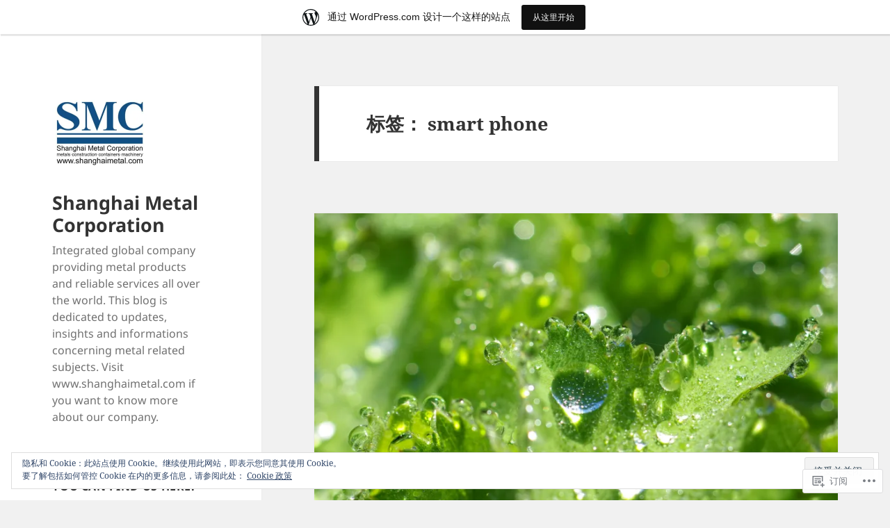

--- FILE ---
content_type: text/html; charset=UTF-8
request_url: https://shanghaimetalcorporation.wordpress.com/tag/smart-phone/
body_size: 25213
content:
<!DOCTYPE html>
<html lang="zh-CN" class="no-js">
<head>
	<meta charset="UTF-8">
	<meta name="viewport" content="width=device-width, initial-scale=1.0">
	<link rel="profile" href="https://gmpg.org/xfn/11">
	<link rel="pingback" href="https://shanghaimetalcorporation.wordpress.com/xmlrpc.php">
	<script>(function(html){html.className = html.className.replace(/\bno-js\b/,'js')})(document.documentElement);</script>
<title>smart phone &#8211; Shanghai Metal Corporation</title>
<meta name='robots' content='max-image-preview:large' />
<link rel='dns-prefetch' href='//s0.wp.com' />
<link rel='dns-prefetch' href='//af.pubmine.com' />
<link rel="alternate" type="application/rss+xml" title="Shanghai Metal Corporation &raquo; Feed" href="https://shanghaimetalcorporation.wordpress.com/feed/" />
<link rel="alternate" type="application/rss+xml" title="Shanghai Metal Corporation &raquo; 评论Feed" href="https://shanghaimetalcorporation.wordpress.com/comments/feed/" />
<link rel="alternate" type="application/rss+xml" title="Shanghai Metal Corporation &raquo; smart phone标签Feed" href="https://shanghaimetalcorporation.wordpress.com/tag/smart-phone/feed/" />
	<script type="text/javascript">
		/* <![CDATA[ */
		function addLoadEvent(func) {
			var oldonload = window.onload;
			if (typeof window.onload != 'function') {
				window.onload = func;
			} else {
				window.onload = function () {
					oldonload();
					func();
				}
			}
		}
		/* ]]> */
	</script>
	<link crossorigin='anonymous' rel='stylesheet' id='all-css-0-1' href='/_static/??-eJxtjN0KwjAMhV/IGocy8UJ8lq7LarekKWtK2dvbgQiiNwfO3wc1GSdRMSpwMYmKDzHDjJqsW94eWGSXsRBm0CcyGhWhDE44WQWt7b9NYVLEeHQ5H+A/t4bRo2bA0lpZAhqyFRQ5kdXGzroR/gAGEv9BsF0X1BC9GewKbfqd7OcH37tr3/WX060/zy/NPFUG&cssminify=yes' type='text/css' media='all' />
<style id='wp-emoji-styles-inline-css'>

	img.wp-smiley, img.emoji {
		display: inline !important;
		border: none !important;
		box-shadow: none !important;
		height: 1em !important;
		width: 1em !important;
		margin: 0 0.07em !important;
		vertical-align: -0.1em !important;
		background: none !important;
		padding: 0 !important;
	}
/*# sourceURL=wp-emoji-styles-inline-css */
</style>
<link crossorigin='anonymous' rel='stylesheet' id='all-css-2-1' href='/wp-content/plugins/gutenberg-core/v22.2.0/build/styles/block-library/style.css?m=1764855221i&cssminify=yes' type='text/css' media='all' />
<style id='wp-block-library-inline-css'>
.has-text-align-justify {
	text-align:justify;
}
.has-text-align-justify{text-align:justify;}

/*# sourceURL=wp-block-library-inline-css */
</style><style id='global-styles-inline-css'>
:root{--wp--preset--aspect-ratio--square: 1;--wp--preset--aspect-ratio--4-3: 4/3;--wp--preset--aspect-ratio--3-4: 3/4;--wp--preset--aspect-ratio--3-2: 3/2;--wp--preset--aspect-ratio--2-3: 2/3;--wp--preset--aspect-ratio--16-9: 16/9;--wp--preset--aspect-ratio--9-16: 9/16;--wp--preset--color--black: #000000;--wp--preset--color--cyan-bluish-gray: #abb8c3;--wp--preset--color--white: #fff;--wp--preset--color--pale-pink: #f78da7;--wp--preset--color--vivid-red: #cf2e2e;--wp--preset--color--luminous-vivid-orange: #ff6900;--wp--preset--color--luminous-vivid-amber: #fcb900;--wp--preset--color--light-green-cyan: #7bdcb5;--wp--preset--color--vivid-green-cyan: #00d084;--wp--preset--color--pale-cyan-blue: #8ed1fc;--wp--preset--color--vivid-cyan-blue: #0693e3;--wp--preset--color--vivid-purple: #9b51e0;--wp--preset--color--dark-gray: #111;--wp--preset--color--light-gray: #f1f1f1;--wp--preset--color--yellow: #f4ca16;--wp--preset--color--dark-brown: #352712;--wp--preset--color--medium-pink: #e53b51;--wp--preset--color--light-pink: #ffe5d1;--wp--preset--color--dark-purple: #2e2256;--wp--preset--color--purple: #674970;--wp--preset--color--blue-gray: #22313f;--wp--preset--color--bright-blue: #55c3dc;--wp--preset--color--light-blue: #e9f2f9;--wp--preset--gradient--vivid-cyan-blue-to-vivid-purple: linear-gradient(135deg,rgb(6,147,227) 0%,rgb(155,81,224) 100%);--wp--preset--gradient--light-green-cyan-to-vivid-green-cyan: linear-gradient(135deg,rgb(122,220,180) 0%,rgb(0,208,130) 100%);--wp--preset--gradient--luminous-vivid-amber-to-luminous-vivid-orange: linear-gradient(135deg,rgb(252,185,0) 0%,rgb(255,105,0) 100%);--wp--preset--gradient--luminous-vivid-orange-to-vivid-red: linear-gradient(135deg,rgb(255,105,0) 0%,rgb(207,46,46) 100%);--wp--preset--gradient--very-light-gray-to-cyan-bluish-gray: linear-gradient(135deg,rgb(238,238,238) 0%,rgb(169,184,195) 100%);--wp--preset--gradient--cool-to-warm-spectrum: linear-gradient(135deg,rgb(74,234,220) 0%,rgb(151,120,209) 20%,rgb(207,42,186) 40%,rgb(238,44,130) 60%,rgb(251,105,98) 80%,rgb(254,248,76) 100%);--wp--preset--gradient--blush-light-purple: linear-gradient(135deg,rgb(255,206,236) 0%,rgb(152,150,240) 100%);--wp--preset--gradient--blush-bordeaux: linear-gradient(135deg,rgb(254,205,165) 0%,rgb(254,45,45) 50%,rgb(107,0,62) 100%);--wp--preset--gradient--luminous-dusk: linear-gradient(135deg,rgb(255,203,112) 0%,rgb(199,81,192) 50%,rgb(65,88,208) 100%);--wp--preset--gradient--pale-ocean: linear-gradient(135deg,rgb(255,245,203) 0%,rgb(182,227,212) 50%,rgb(51,167,181) 100%);--wp--preset--gradient--electric-grass: linear-gradient(135deg,rgb(202,248,128) 0%,rgb(113,206,126) 100%);--wp--preset--gradient--midnight: linear-gradient(135deg,rgb(2,3,129) 0%,rgb(40,116,252) 100%);--wp--preset--gradient--dark-gray-gradient-gradient: linear-gradient(90deg, rgba(17,17,17,1) 0%, rgba(42,42,42,1) 100%);--wp--preset--gradient--light-gray-gradient: linear-gradient(90deg, rgba(241,241,241,1) 0%, rgba(215,215,215,1) 100%);--wp--preset--gradient--white-gradient: linear-gradient(90deg, rgba(255,255,255,1) 0%, rgba(230,230,230,1) 100%);--wp--preset--gradient--yellow-gradient: linear-gradient(90deg, rgba(244,202,22,1) 0%, rgba(205,168,10,1) 100%);--wp--preset--gradient--dark-brown-gradient: linear-gradient(90deg, rgba(53,39,18,1) 0%, rgba(91,67,31,1) 100%);--wp--preset--gradient--medium-pink-gradient: linear-gradient(90deg, rgba(229,59,81,1) 0%, rgba(209,28,51,1) 100%);--wp--preset--gradient--light-pink-gradient: linear-gradient(90deg, rgba(255,229,209,1) 0%, rgba(255,200,158,1) 100%);--wp--preset--gradient--dark-purple-gradient: linear-gradient(90deg, rgba(46,34,86,1) 0%, rgba(66,48,123,1) 100%);--wp--preset--gradient--purple-gradient: linear-gradient(90deg, rgba(103,73,112,1) 0%, rgba(131,93,143,1) 100%);--wp--preset--gradient--blue-gray-gradient: linear-gradient(90deg, rgba(34,49,63,1) 0%, rgba(52,75,96,1) 100%);--wp--preset--gradient--bright-blue-gradient: linear-gradient(90deg, rgba(85,195,220,1) 0%, rgba(43,180,211,1) 100%);--wp--preset--gradient--light-blue-gradient: linear-gradient(90deg, rgba(233,242,249,1) 0%, rgba(193,218,238,1) 100%);--wp--preset--font-size--small: 13px;--wp--preset--font-size--medium: 20px;--wp--preset--font-size--large: 36px;--wp--preset--font-size--x-large: 42px;--wp--preset--font-family--albert-sans: 'Albert Sans', sans-serif;--wp--preset--font-family--alegreya: Alegreya, serif;--wp--preset--font-family--arvo: Arvo, serif;--wp--preset--font-family--bodoni-moda: 'Bodoni Moda', serif;--wp--preset--font-family--bricolage-grotesque: 'Bricolage Grotesque', sans-serif;--wp--preset--font-family--cabin: Cabin, sans-serif;--wp--preset--font-family--chivo: Chivo, sans-serif;--wp--preset--font-family--commissioner: Commissioner, sans-serif;--wp--preset--font-family--cormorant: Cormorant, serif;--wp--preset--font-family--courier-prime: 'Courier Prime', monospace;--wp--preset--font-family--crimson-pro: 'Crimson Pro', serif;--wp--preset--font-family--dm-mono: 'DM Mono', monospace;--wp--preset--font-family--dm-sans: 'DM Sans', sans-serif;--wp--preset--font-family--dm-serif-display: 'DM Serif Display', serif;--wp--preset--font-family--domine: Domine, serif;--wp--preset--font-family--eb-garamond: 'EB Garamond', serif;--wp--preset--font-family--epilogue: Epilogue, sans-serif;--wp--preset--font-family--fahkwang: Fahkwang, sans-serif;--wp--preset--font-family--figtree: Figtree, sans-serif;--wp--preset--font-family--fira-sans: 'Fira Sans', sans-serif;--wp--preset--font-family--fjalla-one: 'Fjalla One', sans-serif;--wp--preset--font-family--fraunces: Fraunces, serif;--wp--preset--font-family--gabarito: Gabarito, system-ui;--wp--preset--font-family--ibm-plex-mono: 'IBM Plex Mono', monospace;--wp--preset--font-family--ibm-plex-sans: 'IBM Plex Sans', sans-serif;--wp--preset--font-family--ibarra-real-nova: 'Ibarra Real Nova', serif;--wp--preset--font-family--instrument-serif: 'Instrument Serif', serif;--wp--preset--font-family--inter: Inter, sans-serif;--wp--preset--font-family--josefin-sans: 'Josefin Sans', sans-serif;--wp--preset--font-family--jost: Jost, sans-serif;--wp--preset--font-family--libre-baskerville: 'Libre Baskerville', serif;--wp--preset--font-family--libre-franklin: 'Libre Franklin', sans-serif;--wp--preset--font-family--literata: Literata, serif;--wp--preset--font-family--lora: Lora, serif;--wp--preset--font-family--merriweather: Merriweather, serif;--wp--preset--font-family--montserrat: Montserrat, sans-serif;--wp--preset--font-family--newsreader: Newsreader, serif;--wp--preset--font-family--noto-sans-mono: 'Noto Sans Mono', sans-serif;--wp--preset--font-family--nunito: Nunito, sans-serif;--wp--preset--font-family--open-sans: 'Open Sans', sans-serif;--wp--preset--font-family--overpass: Overpass, sans-serif;--wp--preset--font-family--pt-serif: 'PT Serif', serif;--wp--preset--font-family--petrona: Petrona, serif;--wp--preset--font-family--piazzolla: Piazzolla, serif;--wp--preset--font-family--playfair-display: 'Playfair Display', serif;--wp--preset--font-family--plus-jakarta-sans: 'Plus Jakarta Sans', sans-serif;--wp--preset--font-family--poppins: Poppins, sans-serif;--wp--preset--font-family--raleway: Raleway, sans-serif;--wp--preset--font-family--roboto: Roboto, sans-serif;--wp--preset--font-family--roboto-slab: 'Roboto Slab', serif;--wp--preset--font-family--rubik: Rubik, sans-serif;--wp--preset--font-family--rufina: Rufina, serif;--wp--preset--font-family--sora: Sora, sans-serif;--wp--preset--font-family--source-sans-3: 'Source Sans 3', sans-serif;--wp--preset--font-family--source-serif-4: 'Source Serif 4', serif;--wp--preset--font-family--space-mono: 'Space Mono', monospace;--wp--preset--font-family--syne: Syne, sans-serif;--wp--preset--font-family--texturina: Texturina, serif;--wp--preset--font-family--urbanist: Urbanist, sans-serif;--wp--preset--font-family--work-sans: 'Work Sans', sans-serif;--wp--preset--spacing--20: 0.44rem;--wp--preset--spacing--30: 0.67rem;--wp--preset--spacing--40: 1rem;--wp--preset--spacing--50: 1.5rem;--wp--preset--spacing--60: 2.25rem;--wp--preset--spacing--70: 3.38rem;--wp--preset--spacing--80: 5.06rem;--wp--preset--shadow--natural: 6px 6px 9px rgba(0, 0, 0, 0.2);--wp--preset--shadow--deep: 12px 12px 50px rgba(0, 0, 0, 0.4);--wp--preset--shadow--sharp: 6px 6px 0px rgba(0, 0, 0, 0.2);--wp--preset--shadow--outlined: 6px 6px 0px -3px rgb(255, 255, 255), 6px 6px rgb(0, 0, 0);--wp--preset--shadow--crisp: 6px 6px 0px rgb(0, 0, 0);}:where(.is-layout-flex){gap: 0.5em;}:where(.is-layout-grid){gap: 0.5em;}body .is-layout-flex{display: flex;}.is-layout-flex{flex-wrap: wrap;align-items: center;}.is-layout-flex > :is(*, div){margin: 0;}body .is-layout-grid{display: grid;}.is-layout-grid > :is(*, div){margin: 0;}:where(.wp-block-columns.is-layout-flex){gap: 2em;}:where(.wp-block-columns.is-layout-grid){gap: 2em;}:where(.wp-block-post-template.is-layout-flex){gap: 1.25em;}:where(.wp-block-post-template.is-layout-grid){gap: 1.25em;}.has-black-color{color: var(--wp--preset--color--black) !important;}.has-cyan-bluish-gray-color{color: var(--wp--preset--color--cyan-bluish-gray) !important;}.has-white-color{color: var(--wp--preset--color--white) !important;}.has-pale-pink-color{color: var(--wp--preset--color--pale-pink) !important;}.has-vivid-red-color{color: var(--wp--preset--color--vivid-red) !important;}.has-luminous-vivid-orange-color{color: var(--wp--preset--color--luminous-vivid-orange) !important;}.has-luminous-vivid-amber-color{color: var(--wp--preset--color--luminous-vivid-amber) !important;}.has-light-green-cyan-color{color: var(--wp--preset--color--light-green-cyan) !important;}.has-vivid-green-cyan-color{color: var(--wp--preset--color--vivid-green-cyan) !important;}.has-pale-cyan-blue-color{color: var(--wp--preset--color--pale-cyan-blue) !important;}.has-vivid-cyan-blue-color{color: var(--wp--preset--color--vivid-cyan-blue) !important;}.has-vivid-purple-color{color: var(--wp--preset--color--vivid-purple) !important;}.has-black-background-color{background-color: var(--wp--preset--color--black) !important;}.has-cyan-bluish-gray-background-color{background-color: var(--wp--preset--color--cyan-bluish-gray) !important;}.has-white-background-color{background-color: var(--wp--preset--color--white) !important;}.has-pale-pink-background-color{background-color: var(--wp--preset--color--pale-pink) !important;}.has-vivid-red-background-color{background-color: var(--wp--preset--color--vivid-red) !important;}.has-luminous-vivid-orange-background-color{background-color: var(--wp--preset--color--luminous-vivid-orange) !important;}.has-luminous-vivid-amber-background-color{background-color: var(--wp--preset--color--luminous-vivid-amber) !important;}.has-light-green-cyan-background-color{background-color: var(--wp--preset--color--light-green-cyan) !important;}.has-vivid-green-cyan-background-color{background-color: var(--wp--preset--color--vivid-green-cyan) !important;}.has-pale-cyan-blue-background-color{background-color: var(--wp--preset--color--pale-cyan-blue) !important;}.has-vivid-cyan-blue-background-color{background-color: var(--wp--preset--color--vivid-cyan-blue) !important;}.has-vivid-purple-background-color{background-color: var(--wp--preset--color--vivid-purple) !important;}.has-black-border-color{border-color: var(--wp--preset--color--black) !important;}.has-cyan-bluish-gray-border-color{border-color: var(--wp--preset--color--cyan-bluish-gray) !important;}.has-white-border-color{border-color: var(--wp--preset--color--white) !important;}.has-pale-pink-border-color{border-color: var(--wp--preset--color--pale-pink) !important;}.has-vivid-red-border-color{border-color: var(--wp--preset--color--vivid-red) !important;}.has-luminous-vivid-orange-border-color{border-color: var(--wp--preset--color--luminous-vivid-orange) !important;}.has-luminous-vivid-amber-border-color{border-color: var(--wp--preset--color--luminous-vivid-amber) !important;}.has-light-green-cyan-border-color{border-color: var(--wp--preset--color--light-green-cyan) !important;}.has-vivid-green-cyan-border-color{border-color: var(--wp--preset--color--vivid-green-cyan) !important;}.has-pale-cyan-blue-border-color{border-color: var(--wp--preset--color--pale-cyan-blue) !important;}.has-vivid-cyan-blue-border-color{border-color: var(--wp--preset--color--vivid-cyan-blue) !important;}.has-vivid-purple-border-color{border-color: var(--wp--preset--color--vivid-purple) !important;}.has-vivid-cyan-blue-to-vivid-purple-gradient-background{background: var(--wp--preset--gradient--vivid-cyan-blue-to-vivid-purple) !important;}.has-light-green-cyan-to-vivid-green-cyan-gradient-background{background: var(--wp--preset--gradient--light-green-cyan-to-vivid-green-cyan) !important;}.has-luminous-vivid-amber-to-luminous-vivid-orange-gradient-background{background: var(--wp--preset--gradient--luminous-vivid-amber-to-luminous-vivid-orange) !important;}.has-luminous-vivid-orange-to-vivid-red-gradient-background{background: var(--wp--preset--gradient--luminous-vivid-orange-to-vivid-red) !important;}.has-very-light-gray-to-cyan-bluish-gray-gradient-background{background: var(--wp--preset--gradient--very-light-gray-to-cyan-bluish-gray) !important;}.has-cool-to-warm-spectrum-gradient-background{background: var(--wp--preset--gradient--cool-to-warm-spectrum) !important;}.has-blush-light-purple-gradient-background{background: var(--wp--preset--gradient--blush-light-purple) !important;}.has-blush-bordeaux-gradient-background{background: var(--wp--preset--gradient--blush-bordeaux) !important;}.has-luminous-dusk-gradient-background{background: var(--wp--preset--gradient--luminous-dusk) !important;}.has-pale-ocean-gradient-background{background: var(--wp--preset--gradient--pale-ocean) !important;}.has-electric-grass-gradient-background{background: var(--wp--preset--gradient--electric-grass) !important;}.has-midnight-gradient-background{background: var(--wp--preset--gradient--midnight) !important;}.has-small-font-size{font-size: var(--wp--preset--font-size--small) !important;}.has-medium-font-size{font-size: var(--wp--preset--font-size--medium) !important;}.has-large-font-size{font-size: var(--wp--preset--font-size--large) !important;}.has-x-large-font-size{font-size: var(--wp--preset--font-size--x-large) !important;}.has-albert-sans-font-family{font-family: var(--wp--preset--font-family--albert-sans) !important;}.has-alegreya-font-family{font-family: var(--wp--preset--font-family--alegreya) !important;}.has-arvo-font-family{font-family: var(--wp--preset--font-family--arvo) !important;}.has-bodoni-moda-font-family{font-family: var(--wp--preset--font-family--bodoni-moda) !important;}.has-bricolage-grotesque-font-family{font-family: var(--wp--preset--font-family--bricolage-grotesque) !important;}.has-cabin-font-family{font-family: var(--wp--preset--font-family--cabin) !important;}.has-chivo-font-family{font-family: var(--wp--preset--font-family--chivo) !important;}.has-commissioner-font-family{font-family: var(--wp--preset--font-family--commissioner) !important;}.has-cormorant-font-family{font-family: var(--wp--preset--font-family--cormorant) !important;}.has-courier-prime-font-family{font-family: var(--wp--preset--font-family--courier-prime) !important;}.has-crimson-pro-font-family{font-family: var(--wp--preset--font-family--crimson-pro) !important;}.has-dm-mono-font-family{font-family: var(--wp--preset--font-family--dm-mono) !important;}.has-dm-sans-font-family{font-family: var(--wp--preset--font-family--dm-sans) !important;}.has-dm-serif-display-font-family{font-family: var(--wp--preset--font-family--dm-serif-display) !important;}.has-domine-font-family{font-family: var(--wp--preset--font-family--domine) !important;}.has-eb-garamond-font-family{font-family: var(--wp--preset--font-family--eb-garamond) !important;}.has-epilogue-font-family{font-family: var(--wp--preset--font-family--epilogue) !important;}.has-fahkwang-font-family{font-family: var(--wp--preset--font-family--fahkwang) !important;}.has-figtree-font-family{font-family: var(--wp--preset--font-family--figtree) !important;}.has-fira-sans-font-family{font-family: var(--wp--preset--font-family--fira-sans) !important;}.has-fjalla-one-font-family{font-family: var(--wp--preset--font-family--fjalla-one) !important;}.has-fraunces-font-family{font-family: var(--wp--preset--font-family--fraunces) !important;}.has-gabarito-font-family{font-family: var(--wp--preset--font-family--gabarito) !important;}.has-ibm-plex-mono-font-family{font-family: var(--wp--preset--font-family--ibm-plex-mono) !important;}.has-ibm-plex-sans-font-family{font-family: var(--wp--preset--font-family--ibm-plex-sans) !important;}.has-ibarra-real-nova-font-family{font-family: var(--wp--preset--font-family--ibarra-real-nova) !important;}.has-instrument-serif-font-family{font-family: var(--wp--preset--font-family--instrument-serif) !important;}.has-inter-font-family{font-family: var(--wp--preset--font-family--inter) !important;}.has-josefin-sans-font-family{font-family: var(--wp--preset--font-family--josefin-sans) !important;}.has-jost-font-family{font-family: var(--wp--preset--font-family--jost) !important;}.has-libre-baskerville-font-family{font-family: var(--wp--preset--font-family--libre-baskerville) !important;}.has-libre-franklin-font-family{font-family: var(--wp--preset--font-family--libre-franklin) !important;}.has-literata-font-family{font-family: var(--wp--preset--font-family--literata) !important;}.has-lora-font-family{font-family: var(--wp--preset--font-family--lora) !important;}.has-merriweather-font-family{font-family: var(--wp--preset--font-family--merriweather) !important;}.has-montserrat-font-family{font-family: var(--wp--preset--font-family--montserrat) !important;}.has-newsreader-font-family{font-family: var(--wp--preset--font-family--newsreader) !important;}.has-noto-sans-mono-font-family{font-family: var(--wp--preset--font-family--noto-sans-mono) !important;}.has-nunito-font-family{font-family: var(--wp--preset--font-family--nunito) !important;}.has-open-sans-font-family{font-family: var(--wp--preset--font-family--open-sans) !important;}.has-overpass-font-family{font-family: var(--wp--preset--font-family--overpass) !important;}.has-pt-serif-font-family{font-family: var(--wp--preset--font-family--pt-serif) !important;}.has-petrona-font-family{font-family: var(--wp--preset--font-family--petrona) !important;}.has-piazzolla-font-family{font-family: var(--wp--preset--font-family--piazzolla) !important;}.has-playfair-display-font-family{font-family: var(--wp--preset--font-family--playfair-display) !important;}.has-plus-jakarta-sans-font-family{font-family: var(--wp--preset--font-family--plus-jakarta-sans) !important;}.has-poppins-font-family{font-family: var(--wp--preset--font-family--poppins) !important;}.has-raleway-font-family{font-family: var(--wp--preset--font-family--raleway) !important;}.has-roboto-font-family{font-family: var(--wp--preset--font-family--roboto) !important;}.has-roboto-slab-font-family{font-family: var(--wp--preset--font-family--roboto-slab) !important;}.has-rubik-font-family{font-family: var(--wp--preset--font-family--rubik) !important;}.has-rufina-font-family{font-family: var(--wp--preset--font-family--rufina) !important;}.has-sora-font-family{font-family: var(--wp--preset--font-family--sora) !important;}.has-source-sans-3-font-family{font-family: var(--wp--preset--font-family--source-sans-3) !important;}.has-source-serif-4-font-family{font-family: var(--wp--preset--font-family--source-serif-4) !important;}.has-space-mono-font-family{font-family: var(--wp--preset--font-family--space-mono) !important;}.has-syne-font-family{font-family: var(--wp--preset--font-family--syne) !important;}.has-texturina-font-family{font-family: var(--wp--preset--font-family--texturina) !important;}.has-urbanist-font-family{font-family: var(--wp--preset--font-family--urbanist) !important;}.has-work-sans-font-family{font-family: var(--wp--preset--font-family--work-sans) !important;}
/*# sourceURL=global-styles-inline-css */
</style>

<style id='classic-theme-styles-inline-css'>
/*! This file is auto-generated */
.wp-block-button__link{color:#fff;background-color:#32373c;border-radius:9999px;box-shadow:none;text-decoration:none;padding:calc(.667em + 2px) calc(1.333em + 2px);font-size:1.125em}.wp-block-file__button{background:#32373c;color:#fff;text-decoration:none}
/*# sourceURL=/wp-includes/css/classic-themes.min.css */
</style>
<link crossorigin='anonymous' rel='stylesheet' id='all-css-4-1' href='/_static/??-eJyVkdFOwzAMRX8I1+oo2l4Qn4LSzB3ZYieq3VX7e9wVARJjgpcovrrn2rJxrhCLGIlhzdMhiWIsfS7xpLhp2l3TgiaumWCkc9PhPql9OkDtkqmJqg/4LYgn+MoayXWuwRYH0z4FysRuu4fN1Rno+zqSKvjLaWKwNwf1B7fKWKcebXbhMqTBiASDKpni4D5FKVZAg+jSRGEtaUzDWifxOC05WLg32JGshnj6qJFLEXx1Fg8kHrZk3P7+ferbO/3V7kZcr/E/5toGrotewBd+brdPj5tdt2274zt8bMn+&cssminify=yes' type='text/css' media='all' />
<style id='jetpack_facebook_likebox-inline-css'>
.widget_facebook_likebox {
	overflow: hidden;
}

/*# sourceURL=/wp-content/mu-plugins/jetpack-plugin/moon/modules/widgets/facebook-likebox/style.css */
</style>
<link crossorigin='anonymous' rel='stylesheet' id='all-css-6-1' href='/_static/??-eJzTLy/QTc7PK0nNK9HPLdUtyClNz8wr1i9KTcrJTwcy0/WTi5G5ekCujj52Temp+bo5+cmJJZn5eSgc3bScxMwikFb7XFtDE1NLExMLc0OTLACohS2q&cssminify=yes' type='text/css' media='all' />
<style id='jetpack-global-styles-frontend-style-inline-css'>
:root { --font-headings: unset; --font-base: unset; --font-headings-default: -apple-system,BlinkMacSystemFont,"Segoe UI",Roboto,Oxygen-Sans,Ubuntu,Cantarell,"Helvetica Neue",sans-serif; --font-base-default: -apple-system,BlinkMacSystemFont,"Segoe UI",Roboto,Oxygen-Sans,Ubuntu,Cantarell,"Helvetica Neue",sans-serif;}
/*# sourceURL=jetpack-global-styles-frontend-style-inline-css */
</style>
<link crossorigin='anonymous' rel='stylesheet' id='all-css-8-1' href='/wp-content/themes/h4/global.css?m=1420737423i&cssminify=yes' type='text/css' media='all' />
<script id="wpcom-actionbar-placeholder-js-extra">
var actionbardata = {"siteID":"68085205","postID":"0","siteURL":"https://shanghaimetalcorporation.wordpress.com","xhrURL":"https://shanghaimetalcorporation.wordpress.com/wp-admin/admin-ajax.php","nonce":"29531bf60a","isLoggedIn":"","statusMessage":"","subsEmailDefault":"instantly","proxyScriptUrl":"https://s0.wp.com/wp-content/js/wpcom-proxy-request.js?m=1513050504i&amp;ver=20211021","i18n":{"followedText":"\u73b0\u5728\u8be5\u7ad9\u70b9\u4e2d\u7684\u65b0\u6587\u7ae0\u5c06\u663e\u793a\u5728\u60a8\u7684\u003Ca href=\"https://wordpress.com/reader\"\u003E\u9605\u8bfb\u5668\u003C/a\u003E\u4e2d","foldBar":"\u6536\u8d77\u6b64\u680f","unfoldBar":"\u5c55\u5f00\u6b64\u680f","shortLinkCopied":"\u5df2\u5c06\u77ed\u94fe\u63a5\u590d\u5236\u5230\u526a\u8d34\u677f\u3002"}};
//# sourceURL=wpcom-actionbar-placeholder-js-extra
</script>
<script id="jetpack-mu-wpcom-settings-js-before">
var JETPACK_MU_WPCOM_SETTINGS = {"assetsUrl":"https://s0.wp.com/wp-content/mu-plugins/jetpack-mu-wpcom-plugin/moon/jetpack_vendor/automattic/jetpack-mu-wpcom/src/build/"};
//# sourceURL=jetpack-mu-wpcom-settings-js-before
</script>
<script crossorigin='anonymous' type='text/javascript'  src='/_static/??-eJyFjcsOwiAQRX/I6dSa+lgYvwWBEAgMOAPW/n3bqIk7V2dxT87FqYDOVC1VDIIcKxTOr7kLssN186RjM1a2MTya5fmDLnn6K0HyjlW1v/L37R6zgxKb8yQ4ZTbKCOioRN4hnQo+hw1AmcCZwmvilq7709CPh/54voQFmNpFWg=='></script>
<script id="rlt-proxy-js-after">
	rltInitialize( {"token":null,"iframeOrigins":["https:\/\/widgets.wp.com"]} );
//# sourceURL=rlt-proxy-js-after
</script>
<link rel="EditURI" type="application/rsd+xml" title="RSD" href="https://shanghaimetalcorporation.wordpress.com/xmlrpc.php?rsd" />
<meta name="generator" content="WordPress.com" />

<!-- Jetpack Open Graph Tags -->
<meta property="og:type" content="website" />
<meta property="og:title" content="smart phone &#8211; Shanghai Metal Corporation" />
<meta property="og:url" content="https://shanghaimetalcorporation.wordpress.com/tag/smart-phone/" />
<meta property="og:site_name" content="Shanghai Metal Corporation" />
<meta property="og:image" content="https://shanghaimetalcorporation.wordpress.com/wp-content/uploads/2015/07/ivi5o9rl.jpg" />
<meta property="og:image:width" content="512" />
<meta property="og:image:height" content="512" />
<meta property="og:image:alt" content="" />
<meta property="og:locale" content="zh_CN" />
<meta property="fb:app_id" content="249643311490" />
<meta name="twitter:creator" content="@Shanghai_Metal" />
<meta name="twitter:site" content="@Shanghai_Metal" />

<!-- End Jetpack Open Graph Tags -->
<link rel="shortcut icon" type="image/x-icon" href="https://s0.wp.com/i/favicon.ico?m=1713425267i" sizes="16x16 24x24 32x32 48x48" />
<link rel="icon" type="image/x-icon" href="https://s0.wp.com/i/favicon.ico?m=1713425267i" sizes="16x16 24x24 32x32 48x48" />
<link rel="apple-touch-icon" href="https://s0.wp.com/i/webclip.png?m=1713868326i" />
<link rel='openid.server' href='https://shanghaimetalcorporation.wordpress.com/?openidserver=1' />
<link rel='openid.delegate' href='https://shanghaimetalcorporation.wordpress.com/' />
<link rel="search" type="application/opensearchdescription+xml" href="https://shanghaimetalcorporation.wordpress.com/osd.xml" title="Shanghai Metal Corporation" />
<link rel="search" type="application/opensearchdescription+xml" href="https://s1.wp.com/opensearch.xml" title="WordPress.com" />
<meta name="theme-color" content="#f1f1f1" />
		<style type="text/css">
			.recentcomments a {
				display: inline !important;
				padding: 0 !important;
				margin: 0 !important;
			}

			table.recentcommentsavatartop img.avatar, table.recentcommentsavatarend img.avatar {
				border: 0px;
				margin: 0;
			}

			table.recentcommentsavatartop a, table.recentcommentsavatarend a {
				border: 0px !important;
				background-color: transparent !important;
			}

			td.recentcommentsavatarend, td.recentcommentsavatartop {
				padding: 0px 0px 1px 0px;
				margin: 0px;
			}

			td.recentcommentstextend {
				border: none !important;
				padding: 0px 0px 2px 10px;
			}

			.rtl td.recentcommentstextend {
				padding: 0px 10px 2px 0px;
			}

			td.recentcommentstexttop {
				border: none;
				padding: 0px 0px 0px 10px;
			}

			.rtl td.recentcommentstexttop {
				padding: 0px 10px 0px 0px;
			}
		</style>
		<meta name="description" content="Shanghai Metal Corporation 撰写的有关 smart phone 的文章" />
<script>
var wa_client = {}; wa_client.cmd = []; wa_client.config = { 'blog_id': 68085205, 'blog_language': 'zh', 'is_wordads': false, 'hosting_type': 0, 'afp_account_id': null, 'afp_host_id': 5038568878849053, 'theme': 'pub/twentyfifteen', '_': { 'title': '广告', 'privacy_settings': '隐私设置' }, 'formats': [ 'belowpost', 'bottom_sticky', 'sidebar_sticky_right', 'sidebar', 'gutenberg_rectangle', 'gutenberg_leaderboard', 'gutenberg_mobile_leaderboard', 'gutenberg_skyscraper' ] };
</script>
		<script type="text/javascript">

			window.doNotSellCallback = function() {

				var linkElements = [
					'a[href="https://wordpress.com/?ref=footer_blog"]',
					'a[href="https://wordpress.com/?ref=footer_website"]',
					'a[href="https://wordpress.com/?ref=vertical_footer"]',
					'a[href^="https://wordpress.com/?ref=footer_segment_"]',
				].join(',');

				var dnsLink = document.createElement( 'a' );
				dnsLink.href = 'https://wordpress.com/zh-cn/advertising-program-optout/';
				dnsLink.classList.add( 'do-not-sell-link' );
				dnsLink.rel = 'nofollow';
				dnsLink.style.marginLeft = '0.5em';
				dnsLink.textContent = '请勿出售或分享我的个人信息';

				var creditLinks = document.querySelectorAll( linkElements );

				if ( 0 === creditLinks.length ) {
					return false;
				}

				Array.prototype.forEach.call( creditLinks, function( el ) {
					el.insertAdjacentElement( 'afterend', dnsLink );
				});

				return true;
			};

		</script>
		<script type="text/javascript">
	window.google_analytics_uacct = "UA-52447-2";
</script>

<script type="text/javascript">
	var _gaq = _gaq || [];
	_gaq.push(['_setAccount', 'UA-52447-2']);
	_gaq.push(['_gat._anonymizeIp']);
	_gaq.push(['_setDomainName', 'wordpress.com']);
	_gaq.push(['_initData']);
	_gaq.push(['_trackPageview']);

	(function() {
		var ga = document.createElement('script'); ga.type = 'text/javascript'; ga.async = true;
		ga.src = ('https:' == document.location.protocol ? 'https://ssl' : 'http://www') + '.google-analytics.com/ga.js';
		(document.getElementsByTagName('head')[0] || document.getElementsByTagName('body')[0]).appendChild(ga);
	})();
</script>
<link crossorigin='anonymous' rel='stylesheet' id='all-css-0-3' href='/_static/??-eJyNjMEKgzAQBX9Ifdha9CJ+StF1KdFkN7gJ+X0RbM89zjAMSqxJJbEkhFxHnz9ODBunONN+M4Kq4O2EsHil3WDFRT4aMqvw/yHomj0baD40G/tf9BXXcApj27+ej6Hr2247ASkBO20=&cssminify=yes' type='text/css' media='all' />
</head>

<body class="archive tag tag-smart-phone tag-6009 wp-custom-logo wp-embed-responsive wp-theme-pubtwentyfifteen customizer-styles-applied jetpack-reblog-enabled has-site-logo has-marketing-bar has-marketing-bar-theme-twenty-fifteen">
<div id="page" class="hfeed site">
	<a class="skip-link screen-reader-text" href="#content">
		跳至内容	</a>

	<div id="sidebar" class="sidebar">
		<header id="masthead" class="site-header" role="banner">
			<div class="site-branding">
				<a href="https://shanghaimetalcorporation.wordpress.com/" class="site-logo-link" rel="home" itemprop="url"><img width="272" height="272" src="https://shanghaimetalcorporation.wordpress.com/wp-content/uploads/2015/07/ivi5o9rl.jpg?w=272" class="site-logo attachment-twentyfifteen-logo" alt="" decoding="async" data-size="twentyfifteen-logo" itemprop="logo" srcset="https://shanghaimetalcorporation.wordpress.com/wp-content/uploads/2015/07/ivi5o9rl.jpg?w=272 272w, https://shanghaimetalcorporation.wordpress.com/wp-content/uploads/2015/07/ivi5o9rl.jpg?w=150 150w, https://shanghaimetalcorporation.wordpress.com/wp-content/uploads/2015/07/ivi5o9rl.jpg?w=300 300w, https://shanghaimetalcorporation.wordpress.com/wp-content/uploads/2015/07/ivi5o9rl.jpg 512w" sizes="(max-width: 272px) 100vw, 272px" data-attachment-id="7230" data-permalink="https://shanghaimetalcorporation.wordpress.com/ivi5o9rl/" data-orig-file="https://shanghaimetalcorporation.wordpress.com/wp-content/uploads/2015/07/ivi5o9rl.jpg" data-orig-size="512,512" data-comments-opened="1" data-image-meta="{&quot;aperture&quot;:&quot;0&quot;,&quot;credit&quot;:&quot;&quot;,&quot;camera&quot;:&quot;&quot;,&quot;caption&quot;:&quot;&quot;,&quot;created_timestamp&quot;:&quot;0&quot;,&quot;copyright&quot;:&quot;&quot;,&quot;focal_length&quot;:&quot;0&quot;,&quot;iso&quot;:&quot;0&quot;,&quot;shutter_speed&quot;:&quot;0&quot;,&quot;title&quot;:&quot;&quot;,&quot;orientation&quot;:&quot;0&quot;}" data-image-title="IVi5o9rL" data-image-description="" data-image-caption="" data-medium-file="https://shanghaimetalcorporation.wordpress.com/wp-content/uploads/2015/07/ivi5o9rl.jpg?w=300" data-large-file="https://shanghaimetalcorporation.wordpress.com/wp-content/uploads/2015/07/ivi5o9rl.jpg?w=512" /></a>
										<p class="site-title"><a href="https://shanghaimetalcorporation.wordpress.com/" rel="home">Shanghai Metal Corporation</a></p>
												<p class="site-description">Integrated global company providing metal products and reliable services all over the world. This blog is dedicated to updates, insights and informations concerning metal related subjects. Visit www.shanghaimetal.com if you want to know more about our company.</p>
										<button class="secondary-toggle">Menu and widgets</button>
			</div><!-- .site-branding -->
		</header><!-- .site-header -->

			<div id="secondary" class="secondary">

		
		
					<div id="widget-area" class="widget-area" role="complementary">
				<aside id="widget_contact_info-7" class="widget widget_contact_info"><h2 class="widget-title">You can find us here:</h2><div itemscope itemtype="http://schema.org/LocalBusiness"><div class="confit-address" itemscope itemtype="http://schema.org/PostalAddress" itemprop="address"><a href="https://maps.google.com/maps?z=16&#038;q=20%2Bfloor%2Byuan%2Bmansion%2C%2B738%2Bdongfang%2Broad%2C%2Bshanghai%2C%2Bchina%2B200122" target="_blank" rel="noopener noreferrer">20 floor Yuan Mansion, 738 Dongfang<br/>Road, Shanghai, China 200122</a></div><div class="confit-phone"><span itemprop="telephone">+86 21 5830 9368</span></div></div></aside><aside id="facebook-likebox-3" class="widget widget_facebook_likebox"><h2 class="widget-title"><a href="https://www.facebook.com/shanghaimetal">Follow us on facebook!</a></h2>		<div id="fb-root"></div>
		<div class="fb-page" data-href="https://www.facebook.com/shanghaimetal" data-width="340"  data-height="432" data-hide-cover="false" data-show-facepile="true" data-tabs="false" data-hide-cta="false" data-small-header="false">
		<div class="fb-xfbml-parse-ignore"><blockquote cite="https://www.facebook.com/shanghaimetal"><a href="https://www.facebook.com/shanghaimetal">Follow us on facebook!</a></blockquote></div>
		</div>
		</aside><aside id="pd_top_rated-3" class="widget top_rated"></aside><aside id="archives-5" class="widget widget_archive"><h2 class="widget-title">归档</h2>		<label class="screen-reader-text" for="archives-dropdown-5">归档</label>
		<select id="archives-dropdown-5" name="archive-dropdown">
			
			<option value="">选择月份</option>
				<option value='https://shanghaimetalcorporation.wordpress.com/2016/11/'> 2016年11月 </option>
	<option value='https://shanghaimetalcorporation.wordpress.com/2016/10/'> 2016年10月 </option>
	<option value='https://shanghaimetalcorporation.wordpress.com/2016/09/'> 2016年9月 </option>
	<option value='https://shanghaimetalcorporation.wordpress.com/2016/08/'> 2016年8月 </option>
	<option value='https://shanghaimetalcorporation.wordpress.com/2016/05/'> 2016年5月 </option>
	<option value='https://shanghaimetalcorporation.wordpress.com/2016/04/'> 2016年4月 </option>
	<option value='https://shanghaimetalcorporation.wordpress.com/2016/03/'> 2016年3月 </option>
	<option value='https://shanghaimetalcorporation.wordpress.com/2016/02/'> 2016年2月 </option>
	<option value='https://shanghaimetalcorporation.wordpress.com/2015/12/'> 2015年12月 </option>
	<option value='https://shanghaimetalcorporation.wordpress.com/2015/11/'> 2015年11月 </option>
	<option value='https://shanghaimetalcorporation.wordpress.com/2015/10/'> 2015年10月 </option>
	<option value='https://shanghaimetalcorporation.wordpress.com/2015/09/'> 2015年9月 </option>
	<option value='https://shanghaimetalcorporation.wordpress.com/2015/08/'> 2015年8月 </option>
	<option value='https://shanghaimetalcorporation.wordpress.com/2015/07/'> 2015年7月 </option>
	<option value='https://shanghaimetalcorporation.wordpress.com/2015/06/'> 2015年6月 </option>
	<option value='https://shanghaimetalcorporation.wordpress.com/2015/05/'> 2015年5月 </option>
	<option value='https://shanghaimetalcorporation.wordpress.com/2015/04/'> 2015年4月 </option>
	<option value='https://shanghaimetalcorporation.wordpress.com/2015/03/'> 2015年3月 </option>
	<option value='https://shanghaimetalcorporation.wordpress.com/2015/02/'> 2015年2月 </option>
	<option value='https://shanghaimetalcorporation.wordpress.com/2015/01/'> 2015年1月 </option>
	<option value='https://shanghaimetalcorporation.wordpress.com/2014/12/'> 2014年12月 </option>
	<option value='https://shanghaimetalcorporation.wordpress.com/2014/11/'> 2014年11月 </option>
	<option value='https://shanghaimetalcorporation.wordpress.com/2014/10/'> 2014年10月 </option>
	<option value='https://shanghaimetalcorporation.wordpress.com/2014/09/'> 2014年9月 </option>
	<option value='https://shanghaimetalcorporation.wordpress.com/2014/08/'> 2014年8月 </option>
	<option value='https://shanghaimetalcorporation.wordpress.com/2014/07/'> 2014年7月 </option>
	<option value='https://shanghaimetalcorporation.wordpress.com/2014/06/'> 2014年6月 </option>
	<option value='https://shanghaimetalcorporation.wordpress.com/2014/05/'> 2014年5月 </option>

		</select>

			<script>
( ( dropdownId ) => {
	const dropdown = document.getElementById( dropdownId );
	function onSelectChange() {
		setTimeout( () => {
			if ( 'escape' === dropdown.dataset.lastkey ) {
				return;
			}
			if ( dropdown.value ) {
				document.location.href = dropdown.value;
			}
		}, 250 );
	}
	function onKeyUp( event ) {
		if ( 'Escape' === event.key ) {
			dropdown.dataset.lastkey = 'escape';
		} else {
			delete dropdown.dataset.lastkey;
		}
	}
	function onClick() {
		delete dropdown.dataset.lastkey;
	}
	dropdown.addEventListener( 'keyup', onKeyUp );
	dropdown.addEventListener( 'click', onClick );
	dropdown.addEventListener( 'change', onSelectChange );
})( "archives-dropdown-5" );

//# sourceURL=WP_Widget_Archives%3A%3Awidget
</script>
</aside>			</div><!-- .widget-area -->
		
	</div><!-- .secondary -->

	</div><!-- .sidebar -->

	<div id="content" class="site-content">

	<section id="primary" class="content-area">
		<main id="main" class="site-main" role="main">

		
			<header class="page-header">
				<h1 class="page-title">标签： <span>smart phone</span></h1>			</header><!-- .page-header -->

			
<article id="post-3495" class="post-3495 post type-post status-publish format-standard has-post-thumbnail hentry category-container-greenhouses category-new-business-ideas category-shipping-containers tag-agriculture-2 tag-cheap-organic tag-co2-footprint tag-containers-2 tag-damien-chivialle tag-energy-source tag-farm tag-farming tag-fish tag-fish-feces tag-fish-tank tag-food-safety tag-freight-farm tag-freight-farms tag-fruit tag-fruits tag-greenhouses tag-harvest tag-harvester tag-herbs tag-iphone tag-iso-container tag-jit tag-locally-produced tag-low-co2-footprint tag-maximizing-food-safety tag-methane tag-minimizing-the-use-of-fertilizers tag-mobile-farms tag-mobile-greenhouses tag-nutrients tag-organic tag-organic-vegetables tag-pesticides tag-podponics tag-qr tag-recycling-water tag-restaurant tag-shanghai-metal tag-shanghai-metal-corporation tag-shipping-container tag-shipping-containers tag-smart-phone tag-technology tag-tuomas tag-ufu tag-urban-agriculture tag-urban-farm-units tag-using-fish-feces-as-a-fertilizer tag-vegetables tag-vegetarian">
	
	<a class="post-thumbnail" href="https://shanghaimetalcorporation.wordpress.com/2014/09/10/container-greenhouses-the-urban-organic-heaven/" aria-hidden="true">
		<img width="825" height="510" src="https://shanghaimetalcorporation.wordpress.com/wp-content/uploads/2014/09/lettuce_imitation.jpg?w=825&amp;h=510&amp;crop=1" class="attachment-post-thumbnail size-post-thumbnail wp-post-image" alt="Container Greenhouses &#8211; The Urban Organic&nbsp;Heaven" decoding="async" srcset="https://shanghaimetalcorporation.wordpress.com/wp-content/uploads/2014/09/lettuce_imitation.jpg?w=825&amp;h=510&amp;crop=1 825w, https://shanghaimetalcorporation.wordpress.com/wp-content/uploads/2014/09/lettuce_imitation.jpg?w=150&amp;h=93&amp;crop=1 150w, https://shanghaimetalcorporation.wordpress.com/wp-content/uploads/2014/09/lettuce_imitation.jpg?w=300&amp;h=185&amp;crop=1 300w, https://shanghaimetalcorporation.wordpress.com/wp-content/uploads/2014/09/lettuce_imitation.jpg?w=768&amp;h=475&amp;crop=1 768w, https://shanghaimetalcorporation.wordpress.com/wp-content/uploads/2014/09/lettuce_imitation.jpg?w=1024&amp;h=633&amp;crop=1 1024w, https://shanghaimetalcorporation.wordpress.com/wp-content/uploads/2014/09/lettuce_imitation.jpg?w=1440&amp;h=890&amp;crop=1 1440w" sizes="(max-width: 825px) 100vw, 825px" data-attachment-id="3532" data-permalink="https://shanghaimetalcorporation.wordpress.com/2014/09/10/container-greenhouses-the-urban-organic-heaven/lettuce_imitation/" data-orig-file="https://shanghaimetalcorporation.wordpress.com/wp-content/uploads/2014/09/lettuce_imitation.jpg" data-orig-size="1440,964" data-comments-opened="1" data-image-meta="{&quot;aperture&quot;:&quot;7.1&quot;,&quot;credit&quot;:&quot;&quot;,&quot;camera&quot;:&quot;PENTAX K10D&quot;,&quot;caption&quot;:&quot;&quot;,&quot;created_timestamp&quot;:&quot;1216631508&quot;,&quot;copyright&quot;:&quot;&quot;,&quot;focal_length&quot;:&quot;100&quot;,&quot;iso&quot;:&quot;200&quot;,&quot;shutter_speed&quot;:&quot;0.003125&quot;,&quot;title&quot;:&quot;&quot;,&quot;orientation&quot;:&quot;1&quot;}" data-image-title="lettuce_imitation" data-image-description="" data-image-caption="" data-medium-file="https://shanghaimetalcorporation.wordpress.com/wp-content/uploads/2014/09/lettuce_imitation.jpg?w=300" data-large-file="https://shanghaimetalcorporation.wordpress.com/wp-content/uploads/2014/09/lettuce_imitation.jpg?w=660" />	</a>

		
	<header class="entry-header">
		<h2 class="entry-title"><a href="https://shanghaimetalcorporation.wordpress.com/2014/09/10/container-greenhouses-the-urban-organic-heaven/" rel="bookmark">Container Greenhouses &#8211; The Urban Organic&nbsp;Heaven</a></h2>	</header><!-- .entry-header -->

	<div class="entry-content">
		<p>What if you wanted to eat locally produced and reasonably priced fresh organic fruits and vegetables during cold winter? Now it is possible, thanks to shipping containers.</p>
<p><a href="https://shanghaimetalcorporation.wordpress.com/wp-content/uploads/2014/09/podponics-pod-feature1.jpg"><img data-attachment-id="3504" data-permalink="https://shanghaimetalcorporation.wordpress.com/2014/09/10/container-greenhouses-the-urban-organic-heaven/podponics-pod-feature1/" data-orig-file="https://shanghaimetalcorporation.wordpress.com/wp-content/uploads/2014/09/podponics-pod-feature1.jpg" data-orig-size="300,220" data-comments-opened="1" data-image-meta="{&quot;aperture&quot;:&quot;0&quot;,&quot;credit&quot;:&quot;&quot;,&quot;camera&quot;:&quot;&quot;,&quot;caption&quot;:&quot;&quot;,&quot;created_timestamp&quot;:&quot;0&quot;,&quot;copyright&quot;:&quot;&quot;,&quot;focal_length&quot;:&quot;0&quot;,&quot;iso&quot;:&quot;0&quot;,&quot;shutter_speed&quot;:&quot;0&quot;,&quot;title&quot;:&quot;&quot;,&quot;orientation&quot;:&quot;0&quot;}" data-image-title="Podponics-Pod-feature1" data-image-description="" data-image-caption="" data-medium-file="https://shanghaimetalcorporation.wordpress.com/wp-content/uploads/2014/09/podponics-pod-feature1.jpg?w=300" data-large-file="https://shanghaimetalcorporation.wordpress.com/wp-content/uploads/2014/09/podponics-pod-feature1.jpg?w=300" class=" wp-image-3504 aligncenter" src="https://shanghaimetalcorporation.wordpress.com/wp-content/uploads/2014/09/podponics-pod-feature1.jpg?w=433&#038;h=318" alt="Podponics-Pod-feature1" width="433" height="318" srcset="https://shanghaimetalcorporation.wordpress.com/wp-content/uploads/2014/09/podponics-pod-feature1.jpg 300w, https://shanghaimetalcorporation.wordpress.com/wp-content/uploads/2014/09/podponics-pod-feature1.jpg?w=150&amp;h=110 150w" sizes="(max-width: 433px) 100vw, 433px" /></a></p>
<p>Companies such as <em>Freight Farms</em> and <em>PodPonics</em> have introduced a new business model that converts second hand shipping containers into high-quality greenhouses that can be relocated almost everywhere. Every shipping container is manufactured according to ISO standards and they are also designed to be stacked into multiple layers. This enables the establishment of even bigger greenhouse complexes.</p>
<p><a href="https://shanghaimetalcorporation.wordpress.com/wp-content/uploads/2014/09/mattliotta.jpg"><img data-attachment-id="3505" data-permalink="https://shanghaimetalcorporation.wordpress.com/2014/09/10/container-greenhouses-the-urban-organic-heaven/mattliotta/" data-orig-file="https://shanghaimetalcorporation.wordpress.com/wp-content/uploads/2014/09/mattliotta.jpg" data-orig-size="600,900" data-comments-opened="1" data-image-meta="{&quot;aperture&quot;:&quot;0&quot;,&quot;credit&quot;:&quot;&quot;,&quot;camera&quot;:&quot;&quot;,&quot;caption&quot;:&quot;&quot;,&quot;created_timestamp&quot;:&quot;0&quot;,&quot;copyright&quot;:&quot;&quot;,&quot;focal_length&quot;:&quot;0&quot;,&quot;iso&quot;:&quot;0&quot;,&quot;shutter_speed&quot;:&quot;0&quot;,&quot;title&quot;:&quot;&quot;,&quot;orientation&quot;:&quot;0&quot;}" data-image-title="MattLiotta" data-image-description="" data-image-caption="" data-medium-file="https://shanghaimetalcorporation.wordpress.com/wp-content/uploads/2014/09/mattliotta.jpg?w=200" data-large-file="https://shanghaimetalcorporation.wordpress.com/wp-content/uploads/2014/09/mattliotta.jpg?w=600" class=" wp-image-3505 aligncenter" src="https://shanghaimetalcorporation.wordpress.com/wp-content/uploads/2014/09/mattliotta.jpg?w=337&#038;h=506" alt="MattLiotta" width="337" height="506" srcset="https://shanghaimetalcorporation.wordpress.com/wp-content/uploads/2014/09/mattliotta.jpg?w=200 200w, https://shanghaimetalcorporation.wordpress.com/wp-content/uploads/2014/09/mattliotta.jpg?w=337 337w, https://shanghaimetalcorporation.wordpress.com/wp-content/uploads/2014/09/mattliotta.jpg?w=100 100w, https://shanghaimetalcorporation.wordpress.com/wp-content/uploads/2014/09/mattliotta.jpg 600w" sizes="(max-width: 337px) 100vw, 337px" /></a></p>
<p>One major advantage of container farms is that now farms can be located closer to the places where the food will be eaten. Thereby, say, restaurants can minimize their shipping costs and still offer their customers fresh and high quality food. Also the technology associated with the business ensures a safe plantation of fruits, herbs and vegetables.</p>
<p><a href="https://shanghaimetalcorporation.wordpress.com/wp-content/uploads/2014/09/agriculture_main.png"><img data-attachment-id="3503" data-permalink="https://shanghaimetalcorporation.wordpress.com/2014/09/10/container-greenhouses-the-urban-organic-heaven/agriculture_main/" data-orig-file="https://shanghaimetalcorporation.wordpress.com/wp-content/uploads/2014/09/agriculture_main.png" data-orig-size="1175,789" data-comments-opened="1" data-image-meta="{&quot;aperture&quot;:&quot;0&quot;,&quot;credit&quot;:&quot;&quot;,&quot;camera&quot;:&quot;&quot;,&quot;caption&quot;:&quot;&quot;,&quot;created_timestamp&quot;:&quot;0&quot;,&quot;copyright&quot;:&quot;&quot;,&quot;focal_length&quot;:&quot;0&quot;,&quot;iso&quot;:&quot;0&quot;,&quot;shutter_speed&quot;:&quot;0&quot;,&quot;title&quot;:&quot;&quot;,&quot;orientation&quot;:&quot;0&quot;}" data-image-title="agriculture_main" data-image-description="" data-image-caption="" data-medium-file="https://shanghaimetalcorporation.wordpress.com/wp-content/uploads/2014/09/agriculture_main.png?w=300" data-large-file="https://shanghaimetalcorporation.wordpress.com/wp-content/uploads/2014/09/agriculture_main.png?w=660" loading="lazy" class=" wp-image-3503 aligncenter" src="https://shanghaimetalcorporation.wordpress.com/wp-content/uploads/2014/09/agriculture_main.png?w=422&#038;h=283" alt="agriculture_main" width="422" height="283" srcset="https://shanghaimetalcorporation.wordpress.com/wp-content/uploads/2014/09/agriculture_main.png?w=300 300w, https://shanghaimetalcorporation.wordpress.com/wp-content/uploads/2014/09/agriculture_main.png?w=422 422w, https://shanghaimetalcorporation.wordpress.com/wp-content/uploads/2014/09/agriculture_main.png?w=844 844w, https://shanghaimetalcorporation.wordpress.com/wp-content/uploads/2014/09/agriculture_main.png?w=150 150w, https://shanghaimetalcorporation.wordpress.com/wp-content/uploads/2014/09/agriculture_main.png?w=768 768w" sizes="(max-width: 422px) 100vw, 422px" /></a></p>
<p><em>Damien Chivialle</em>&#8216;s model of <em>urban farm unit</em>s (UFU) has a system that uses live fishes and to to fertilize and recycle the farms water. Every container has a fish tank whose water flows in a closed circuit. The fish feces are broke into pieces that are utilized as fertilizers. The system also produces some methane for the farms secondary energy source. (<a href="http://www.designboom.com/architecture/shipping-container-greenhouse-urban-farm-unit-by-damien-chivialle/">source</a>)</p>
<p><a href="https://shanghaimetalcorporation.wordpress.com/wp-content/uploads/2014/09/2000-01-01-00-03-37.jpg"><img data-attachment-id="3508" data-permalink="https://shanghaimetalcorporation.wordpress.com/2014/09/10/container-greenhouses-the-urban-organic-heaven/2000-01-01-00-03-37/" data-orig-file="https://shanghaimetalcorporation.wordpress.com/wp-content/uploads/2014/09/2000-01-01-00-03-37.jpg" data-orig-size="800,533" data-comments-opened="1" data-image-meta="{&quot;aperture&quot;:&quot;3.5&quot;,&quot;credit&quot;:&quot;&quot;,&quot;camera&quot;:&quot;Canon EOS 50D&quot;,&quot;caption&quot;:&quot;&quot;,&quot;created_timestamp&quot;:&quot;946685017&quot;,&quot;copyright&quot;:&quot;&quot;,&quot;focal_length&quot;:&quot;24&quot;,&quot;iso&quot;:&quot;320&quot;,&quot;shutter_speed&quot;:&quot;0.033333333333333&quot;,&quot;title&quot;:&quot;&quot;,&quot;orientation&quot;:&quot;1&quot;}" data-image-title="2000-01-01-00-03-37" data-image-description="" data-image-caption="" data-medium-file="https://shanghaimetalcorporation.wordpress.com/wp-content/uploads/2014/09/2000-01-01-00-03-37.jpg?w=300" data-large-file="https://shanghaimetalcorporation.wordpress.com/wp-content/uploads/2014/09/2000-01-01-00-03-37.jpg?w=660" loading="lazy" class=" wp-image-3508 aligncenter" src="https://shanghaimetalcorporation.wordpress.com/wp-content/uploads/2014/09/2000-01-01-00-03-37.jpg?w=440&#038;h=293" alt="2000-01-01-00-03-37" width="440" height="293" srcset="https://shanghaimetalcorporation.wordpress.com/wp-content/uploads/2014/09/2000-01-01-00-03-37.jpg?w=300 300w, https://shanghaimetalcorporation.wordpress.com/wp-content/uploads/2014/09/2000-01-01-00-03-37.jpg?w=440 440w, https://shanghaimetalcorporation.wordpress.com/wp-content/uploads/2014/09/2000-01-01-00-03-37.jpg?w=150 150w, https://shanghaimetalcorporation.wordpress.com/wp-content/uploads/2014/09/2000-01-01-00-03-37.jpg?w=768 768w, https://shanghaimetalcorporation.wordpress.com/wp-content/uploads/2014/09/2000-01-01-00-03-37.jpg 800w" sizes="(max-width: 440px) 100vw, 440px" /></a></p>
<p>Also PodPonics&#8217; solution is said to use 90 % less water because the water is recycled. The roots grow in water, not in soil. This solution minimizes the use of fertilizers and enables the adding of nutrients only as needed (<a href="http://singularityhub.com/2011/08/30/transforming-shipping-containers-into-local-farms-podponics-brings-produce-to-the-city/">source</a>). PodPonics&#8217; and Freight Farms control systems can both be operated with a smart phone.</p>
<p><a href="https://shanghaimetalcorporation.wordpress.com/wp-content/uploads/2014/09/urbanfarmunit02.jpg"><img data-attachment-id="3509" data-permalink="https://shanghaimetalcorporation.wordpress.com/2014/09/10/container-greenhouses-the-urban-organic-heaven/urbanfarmunit02/" data-orig-file="https://shanghaimetalcorporation.wordpress.com/wp-content/uploads/2014/09/urbanfarmunit02.jpg" data-orig-size="818,614" data-comments-opened="1" data-image-meta="{&quot;aperture&quot;:&quot;0&quot;,&quot;credit&quot;:&quot;&quot;,&quot;camera&quot;:&quot;&quot;,&quot;caption&quot;:&quot;&quot;,&quot;created_timestamp&quot;:&quot;0&quot;,&quot;copyright&quot;:&quot;&quot;,&quot;focal_length&quot;:&quot;0&quot;,&quot;iso&quot;:&quot;0&quot;,&quot;shutter_speed&quot;:&quot;0&quot;,&quot;title&quot;:&quot;&quot;,&quot;orientation&quot;:&quot;0&quot;}" data-image-title="urbanfarmunit02" data-image-description="" data-image-caption="" data-medium-file="https://shanghaimetalcorporation.wordpress.com/wp-content/uploads/2014/09/urbanfarmunit02.jpg?w=300" data-large-file="https://shanghaimetalcorporation.wordpress.com/wp-content/uploads/2014/09/urbanfarmunit02.jpg?w=660" loading="lazy" class=" wp-image-3509 aligncenter" src="https://shanghaimetalcorporation.wordpress.com/wp-content/uploads/2014/09/urbanfarmunit02.jpg?w=422&#038;h=316" alt="urbanfarmunit02" width="422" height="316" srcset="https://shanghaimetalcorporation.wordpress.com/wp-content/uploads/2014/09/urbanfarmunit02.jpg?w=300 300w, https://shanghaimetalcorporation.wordpress.com/wp-content/uploads/2014/09/urbanfarmunit02.jpg?w=422 422w, https://shanghaimetalcorporation.wordpress.com/wp-content/uploads/2014/09/urbanfarmunit02.jpg?w=150 150w, https://shanghaimetalcorporation.wordpress.com/wp-content/uploads/2014/09/urbanfarmunit02.jpg?w=768 768w, https://shanghaimetalcorporation.wordpress.com/wp-content/uploads/2014/09/urbanfarmunit02.jpg 818w" sizes="(max-width: 422px) 100vw, 422px" /></a></p>
<p>The use of shipping containers as green houses seems to enhance the nutritional values of vegetables, herbs and fruits. It also enables companies to produce them closer to the people who end up eating them. Because of a really low Co2 footprint and lack of pesticides, urban farms create ultimate food safety. Now this food safety can also be enjoyed by average consumers because the cost of maintenance of urban farms seem to be feasible. For example PodPonics&#8217; containers cost US 1800 to 2800 depending on their condition (<a href="http://singularityhub.com/2011/08/30/transforming-shipping-containers-into-local-farms-podponics-brings-produce-to-the-city/">source</a>).</p>
<p><a href="https://shanghaimetalcorporation.wordpress.com/wp-content/uploads/2014/09/urbanfarmunit05.jpg"><img data-attachment-id="3510" data-permalink="https://shanghaimetalcorporation.wordpress.com/2014/09/10/container-greenhouses-the-urban-organic-heaven/urbanfarmunit05/" data-orig-file="https://shanghaimetalcorporation.wordpress.com/wp-content/uploads/2014/09/urbanfarmunit05.jpg" data-orig-size="818,1000" data-comments-opened="1" data-image-meta="{&quot;aperture&quot;:&quot;0&quot;,&quot;credit&quot;:&quot;&quot;,&quot;camera&quot;:&quot;&quot;,&quot;caption&quot;:&quot;&quot;,&quot;created_timestamp&quot;:&quot;0&quot;,&quot;copyright&quot;:&quot;&quot;,&quot;focal_length&quot;:&quot;0&quot;,&quot;iso&quot;:&quot;0&quot;,&quot;shutter_speed&quot;:&quot;0&quot;,&quot;title&quot;:&quot;&quot;,&quot;orientation&quot;:&quot;0&quot;}" data-image-title="urbanfarmunit05" data-image-description="" data-image-caption="" data-medium-file="https://shanghaimetalcorporation.wordpress.com/wp-content/uploads/2014/09/urbanfarmunit05.jpg?w=245" data-large-file="https://shanghaimetalcorporation.wordpress.com/wp-content/uploads/2014/09/urbanfarmunit05.jpg?w=660" loading="lazy" class=" wp-image-3510 aligncenter" src="https://shanghaimetalcorporation.wordpress.com/wp-content/uploads/2014/09/urbanfarmunit05.jpg?w=386&#038;h=473" alt="urbanfarmunit05" width="386" height="473" srcset="https://shanghaimetalcorporation.wordpress.com/wp-content/uploads/2014/09/urbanfarmunit05.jpg?w=245 245w, https://shanghaimetalcorporation.wordpress.com/wp-content/uploads/2014/09/urbanfarmunit05.jpg?w=386 386w, https://shanghaimetalcorporation.wordpress.com/wp-content/uploads/2014/09/urbanfarmunit05.jpg?w=772 772w, https://shanghaimetalcorporation.wordpress.com/wp-content/uploads/2014/09/urbanfarmunit05.jpg?w=123 123w, https://shanghaimetalcorporation.wordpress.com/wp-content/uploads/2014/09/urbanfarmunit05.jpg?w=768 768w" sizes="(max-width: 386px) 100vw, 386px" /></a></p>
<p>In order to establish an urban farm, shipping containers need to be purchased. <em>Shanghai Metal Corporation</em> is a reliable provider of internationally standardized shipping containers. More information can be found on our website (<a href="http://www.smccontainer.com" rel="nofollow">http://www.smccontainer.com</a>). Please also follow us on <a href="http://twitter.com/Shanghai_Metal%20">Twitter</a>, <a href="http://facebook.com/ShanghaiMetal">Facebook</a>, <a href="http://goo.gl/XPosoG">LinkedIn</a> and <a href="http://instagram.com/shanghaimetalcorp">Instagram</a>. You can also download our mobile application by scanning the QR code below.</p>
<p><a href="https://shanghaimetalcorporation.wordpress.com/wp-content/uploads/2014/09/smc-qr.jpg"><img data-attachment-id="3197" data-permalink="https://shanghaimetalcorporation.wordpress.com/2014/09/01/shipping-container-swimming-pools/smc-qr-7/" data-orig-file="https://shanghaimetalcorporation.wordpress.com/wp-content/uploads/2014/09/smc-qr.jpg" data-orig-size="300,300" data-comments-opened="1" data-image-meta="{&quot;aperture&quot;:&quot;0&quot;,&quot;credit&quot;:&quot;&quot;,&quot;camera&quot;:&quot;&quot;,&quot;caption&quot;:&quot;&quot;,&quot;created_timestamp&quot;:&quot;0&quot;,&quot;copyright&quot;:&quot;&quot;,&quot;focal_length&quot;:&quot;0&quot;,&quot;iso&quot;:&quot;0&quot;,&quot;shutter_speed&quot;:&quot;0&quot;,&quot;title&quot;:&quot;&quot;,&quot;orientation&quot;:&quot;1&quot;}" data-image-title="SMC QR" data-image-description="" data-image-caption="" data-medium-file="https://shanghaimetalcorporation.wordpress.com/wp-content/uploads/2014/09/smc-qr.jpg?w=300" data-large-file="https://shanghaimetalcorporation.wordpress.com/wp-content/uploads/2014/09/smc-qr.jpg?w=300" loading="lazy" class="size-full wp-image-3197 aligncenter" src="https://shanghaimetalcorporation.wordpress.com/wp-content/uploads/2014/09/smc-qr.jpg?w=660" alt="SMC QR"   srcset="https://shanghaimetalcorporation.wordpress.com/wp-content/uploads/2014/09/smc-qr.jpg 300w, https://shanghaimetalcorporation.wordpress.com/wp-content/uploads/2014/09/smc-qr.jpg?w=150&amp;h=150 150w" sizes="(max-width: 300px) 100vw, 300px" /></a></p>
<p>Tuomas P. // SMC Editor</p>
<p>Pictures and original articles: <a href="http://singularityhub.com/2011/08/30/transforming-shipping-containers-into-local-farms-podponics-brings-produce-to-the-city/">Singularityhub</a>, <a href="http://www.designboom.com/architecture/shipping-container-greenhouse-urban-farm-unit-by-damien-chivialle/">Designboom</a>, <a href="http://www.forbes.com/sites/petercohan/2013/06/27/grow-produce-anywhere-in-freight-farms-60000-truck/">Forbes</a>, <a href="http://overgrowthesystem.com/shipping-container-greenhouse-the-future-of-urban-farming/">Overgrow the System</a>, <a href="http://pando.com/2013/12/09/freight-farms-raises-1-2-million-for-greenhouses-built-in-old-shipping-containers/">Pando Daily</a>, <a href="http://mpml.wordpress.com/2009/11/06/lettuce-imitation/">Motionpictures blog</a></p>
	</div><!-- .entry-content -->

	
	<footer class="entry-footer">
		<span class="posted-on"><span class="screen-reader-text">发表于 </span><a href="https://shanghaimetalcorporation.wordpress.com/2014/09/10/container-greenhouses-the-urban-organic-heaven/" rel="bookmark"><time class="entry-date published" datetime="2014-09-10T12:01:49+08:00">9月 10, 2014</time><time class="updated" datetime="2014-09-26T13:11:47+08:00">9月 26, 2014</time></a></span><span class="byline"><span class="screen-reader-text">作者 </span><span class="author vcard"><a class="url fn n" href="https://shanghaimetalcorporation.wordpress.com/author/shanghaimetalcorporation/">Shanghai Metal Corporation</a></span></span><span class="cat-links"><span class="screen-reader-text">分类 </span><a href="https://shanghaimetalcorporation.wordpress.com/category/container-greenhouses/" rel="category tag">Container Greenhouses</a>、<a href="https://shanghaimetalcorporation.wordpress.com/category/new-business-ideas/" rel="category tag">New Business Ideas</a>、<a href="https://shanghaimetalcorporation.wordpress.com/category/shipping-containers/" rel="category tag">Shipping Containers</a></span><span class="tags-links"><span class="screen-reader-text">标签 </span><a href="https://shanghaimetalcorporation.wordpress.com/tag/agriculture-2/" rel="tag">agriculture</a>、<a href="https://shanghaimetalcorporation.wordpress.com/tag/cheap-organic/" rel="tag">cheap organic</a>、<a href="https://shanghaimetalcorporation.wordpress.com/tag/co2-footprint/" rel="tag">co2 footprint</a>、<a href="https://shanghaimetalcorporation.wordpress.com/tag/containers-2/" rel="tag">containers</a>、<a href="https://shanghaimetalcorporation.wordpress.com/tag/damien-chivialle/" rel="tag">Damien Chivialle</a>、<a href="https://shanghaimetalcorporation.wordpress.com/tag/energy-source/" rel="tag">energy source</a>、<a href="https://shanghaimetalcorporation.wordpress.com/tag/farm/" rel="tag">Farm</a>、<a href="https://shanghaimetalcorporation.wordpress.com/tag/farming/" rel="tag">farming</a>、<a href="https://shanghaimetalcorporation.wordpress.com/tag/fish/" rel="tag">fish</a>、<a href="https://shanghaimetalcorporation.wordpress.com/tag/fish-feces/" rel="tag">fish feces</a>、<a href="https://shanghaimetalcorporation.wordpress.com/tag/fish-tank/" rel="tag">fish tank</a>、<a href="https://shanghaimetalcorporation.wordpress.com/tag/food-safety/" rel="tag">food safety</a>、<a href="https://shanghaimetalcorporation.wordpress.com/tag/freight-farm/" rel="tag">freight farm</a>、<a href="https://shanghaimetalcorporation.wordpress.com/tag/freight-farms/" rel="tag">Freight Farms</a>、<a href="https://shanghaimetalcorporation.wordpress.com/tag/fruit/" rel="tag">fruit</a>、<a href="https://shanghaimetalcorporation.wordpress.com/tag/fruits/" rel="tag">fruits</a>、<a href="https://shanghaimetalcorporation.wordpress.com/tag/greenhouses/" rel="tag">greenhouses</a>、<a href="https://shanghaimetalcorporation.wordpress.com/tag/harvest/" rel="tag">harvest</a>、<a href="https://shanghaimetalcorporation.wordpress.com/tag/harvester/" rel="tag">harvester</a>、<a href="https://shanghaimetalcorporation.wordpress.com/tag/herbs/" rel="tag">herbs</a>、<a href="https://shanghaimetalcorporation.wordpress.com/tag/iphone/" rel="tag">iphone</a>、<a href="https://shanghaimetalcorporation.wordpress.com/tag/iso-container/" rel="tag">iso container</a>、<a href="https://shanghaimetalcorporation.wordpress.com/tag/jit/" rel="tag">jit</a>、<a href="https://shanghaimetalcorporation.wordpress.com/tag/locally-produced/" rel="tag">locally produced</a>、<a href="https://shanghaimetalcorporation.wordpress.com/tag/low-co2-footprint/" rel="tag">low co2 footprint</a>、<a href="https://shanghaimetalcorporation.wordpress.com/tag/maximizing-food-safety/" rel="tag">maximizing food safety</a>、<a href="https://shanghaimetalcorporation.wordpress.com/tag/methane/" rel="tag">methane</a>、<a href="https://shanghaimetalcorporation.wordpress.com/tag/minimizing-the-use-of-fertilizers/" rel="tag">minimizing the use of fertilizers</a>、<a href="https://shanghaimetalcorporation.wordpress.com/tag/mobile-farms/" rel="tag">mobile farms</a>、<a href="https://shanghaimetalcorporation.wordpress.com/tag/mobile-greenhouses/" rel="tag">mobile greenhouses</a>、<a href="https://shanghaimetalcorporation.wordpress.com/tag/nutrients/" rel="tag">nutrients</a>、<a href="https://shanghaimetalcorporation.wordpress.com/tag/organic/" rel="tag">organic</a>、<a href="https://shanghaimetalcorporation.wordpress.com/tag/organic-vegetables/" rel="tag">organic vegetables</a>、<a href="https://shanghaimetalcorporation.wordpress.com/tag/pesticides/" rel="tag">pesticides</a>、<a href="https://shanghaimetalcorporation.wordpress.com/tag/podponics/" rel="tag">podponics</a>、<a href="https://shanghaimetalcorporation.wordpress.com/tag/qr/" rel="tag">QR</a>、<a href="https://shanghaimetalcorporation.wordpress.com/tag/recycling-water/" rel="tag">recycling water</a>、<a href="https://shanghaimetalcorporation.wordpress.com/tag/restaurant/" rel="tag">restaurant</a>、<a href="https://shanghaimetalcorporation.wordpress.com/tag/shanghai-metal/" rel="tag">shanghai metal</a>、<a href="https://shanghaimetalcorporation.wordpress.com/tag/shanghai-metal-corporation/" rel="tag">shanghai metal corporation</a>、<a href="https://shanghaimetalcorporation.wordpress.com/tag/shipping-container/" rel="tag">Shipping Container</a>、<a href="https://shanghaimetalcorporation.wordpress.com/tag/shipping-containers/" rel="tag">Shipping Containers</a>、<a href="https://shanghaimetalcorporation.wordpress.com/tag/smart-phone/" rel="tag">smart phone</a>、<a href="https://shanghaimetalcorporation.wordpress.com/tag/technology/" rel="tag">Technology</a>、<a href="https://shanghaimetalcorporation.wordpress.com/tag/tuomas/" rel="tag">Tuomas</a>、<a href="https://shanghaimetalcorporation.wordpress.com/tag/ufu/" rel="tag">ufu</a>、<a href="https://shanghaimetalcorporation.wordpress.com/tag/urban-agriculture/" rel="tag">urban agriculture</a>、<a href="https://shanghaimetalcorporation.wordpress.com/tag/urban-farm-units/" rel="tag">urban farm units</a>、<a href="https://shanghaimetalcorporation.wordpress.com/tag/using-fish-feces-as-a-fertilizer/" rel="tag">using fish feces as a fertilizer</a>、<a href="https://shanghaimetalcorporation.wordpress.com/tag/vegetables/" rel="tag">vegetables</a>、<a href="https://shanghaimetalcorporation.wordpress.com/tag/vegetarian/" rel="tag">Vegetarian</a></span><span class="comments-link"><a href="https://shanghaimetalcorporation.wordpress.com/2014/09/10/container-greenhouses-the-urban-organic-heaven/#respond">Leave a comment<span class="screen-reader-text"> on Container Greenhouses &#8211; The Urban Organic&nbsp;Heaven</span></a></span>			</footer><!-- .entry-footer -->

</article><!-- #post-3495 -->

		</main><!-- .site-main -->
	</section><!-- .content-area -->


	</div><!-- .site-content -->

	<footer id="colophon" class="site-footer" role="contentinfo">
		<div class="site-info">
									<a href="https://wordpress.com/?ref=footer_website" rel="nofollow">通过访问 WordPress.com 创建免费网站或博客.</a>
		</div><!-- .site-info -->
	</footer><!-- .site-footer -->

</div><!-- .site -->

<!--  -->
<script type="speculationrules">
{"prefetch":[{"source":"document","where":{"and":[{"href_matches":"/*"},{"not":{"href_matches":["/wp-*.php","/wp-admin/*","/files/*","/wp-content/*","/wp-content/plugins/*","/wp-content/themes/pub/twentyfifteen/*","/*\\?(.+)"]}},{"not":{"selector_matches":"a[rel~=\"nofollow\"]"}},{"not":{"selector_matches":".no-prefetch, .no-prefetch a"}}]},"eagerness":"conservative"}]}
</script>
<script src="//0.gravatar.com/js/hovercards/hovercards.min.js?ver=202501924dcd77a86c6f1d3698ec27fc5da92b28585ddad3ee636c0397cf312193b2a1" id="grofiles-cards-js"></script>
<script id="wpgroho-js-extra">
var WPGroHo = {"my_hash":""};
//# sourceURL=wpgroho-js-extra
</script>
<script crossorigin='anonymous' type='text/javascript'  src='/wp-content/mu-plugins/gravatar-hovercards/wpgroho.js?m=1610363240i'></script>

	<script>
		// Initialize and attach hovercards to all gravatars
		( function() {
			function init() {
				if ( typeof Gravatar === 'undefined' ) {
					return;
				}

				if ( typeof Gravatar.init !== 'function' ) {
					return;
				}

				Gravatar.profile_cb = function ( hash, id ) {
					WPGroHo.syncProfileData( hash, id );
				};

				Gravatar.my_hash = WPGroHo.my_hash;
				Gravatar.init(
					'body',
					'#wp-admin-bar-my-account',
					{
						i18n: {
							'Edit your profile →': '编辑您的个人资料 →',
							'View profile →': '查看个人资料 →',
							'Contact': '联系',
							'Send money': '汇款',
							'Sorry, we are unable to load this Gravatar profile.': '很抱歉，我们无法加载此 Gravatar 个人资料。',
							'Gravatar not found.': 'Gravatar not found.',
							'Too Many Requests.': '请求过多。',
							'Internal Server Error.': '内部服务器错误。',
							'Is this you?': '这是您吗？',
							'Claim your free profile.': 'Claim your free profile.',
							'Email': '电子邮箱地址',
							'Home Phone': '家庭电话',
							'Work Phone': '工作电话',
							'Cell Phone': 'Cell Phone',
							'Contact Form': '联系表单',
							'Calendar': '日历',
						},
					}
				);
			}

			if ( document.readyState !== 'loading' ) {
				init();
			} else {
				document.addEventListener( 'DOMContentLoaded', init );
			}
		} )();
	</script>

		<div style="display:none">
	</div>
		<!-- CCPA [start] -->
		<script type="text/javascript">
			( function () {

				var setupPrivacy = function() {

					// Minimal Mozilla Cookie library
					// https://developer.mozilla.org/en-US/docs/Web/API/Document/cookie/Simple_document.cookie_framework
					var cookieLib = window.cookieLib = {getItem:function(e){return e&&decodeURIComponent(document.cookie.replace(new RegExp("(?:(?:^|.*;)\\s*"+encodeURIComponent(e).replace(/[\-\.\+\*]/g,"\\$&")+"\\s*\\=\\s*([^;]*).*$)|^.*$"),"$1"))||null},setItem:function(e,o,n,t,r,i){if(!e||/^(?:expires|max\-age|path|domain|secure)$/i.test(e))return!1;var c="";if(n)switch(n.constructor){case Number:c=n===1/0?"; expires=Fri, 31 Dec 9999 23:59:59 GMT":"; max-age="+n;break;case String:c="; expires="+n;break;case Date:c="; expires="+n.toUTCString()}return"rootDomain"!==r&&".rootDomain"!==r||(r=(".rootDomain"===r?".":"")+document.location.hostname.split(".").slice(-2).join(".")),document.cookie=encodeURIComponent(e)+"="+encodeURIComponent(o)+c+(r?"; domain="+r:"")+(t?"; path="+t:"")+(i?"; secure":""),!0}};

					// Implement IAB USP API.
					window.__uspapi = function( command, version, callback ) {

						// Validate callback.
						if ( typeof callback !== 'function' ) {
							return;
						}

						// Validate the given command.
						if ( command !== 'getUSPData' || version !== 1 ) {
							callback( null, false );
							return;
						}

						// Check for GPC. If set, override any stored cookie.
						if ( navigator.globalPrivacyControl ) {
							callback( { version: 1, uspString: '1YYN' }, true );
							return;
						}

						// Check for cookie.
						var consent = cookieLib.getItem( 'usprivacy' );

						// Invalid cookie.
						if ( null === consent ) {
							callback( null, false );
							return;
						}

						// Everything checks out. Fire the provided callback with the consent data.
						callback( { version: 1, uspString: consent }, true );
					};

					// Initialization.
					document.addEventListener( 'DOMContentLoaded', function() {

						// Internal functions.
						var setDefaultOptInCookie = function() {
							var value = '1YNN';
							var domain = '.wordpress.com' === location.hostname.slice( -14 ) ? '.rootDomain' : location.hostname;
							cookieLib.setItem( 'usprivacy', value, 365 * 24 * 60 * 60, '/', domain );
						};

						var setDefaultOptOutCookie = function() {
							var value = '1YYN';
							var domain = '.wordpress.com' === location.hostname.slice( -14 ) ? '.rootDomain' : location.hostname;
							cookieLib.setItem( 'usprivacy', value, 24 * 60 * 60, '/', domain );
						};

						var setDefaultNotApplicableCookie = function() {
							var value = '1---';
							var domain = '.wordpress.com' === location.hostname.slice( -14 ) ? '.rootDomain' : location.hostname;
							cookieLib.setItem( 'usprivacy', value, 24 * 60 * 60, '/', domain );
						};

						var setCcpaAppliesCookie = function( applies ) {
							var domain = '.wordpress.com' === location.hostname.slice( -14 ) ? '.rootDomain' : location.hostname;
							cookieLib.setItem( 'ccpa_applies', applies, 24 * 60 * 60, '/', domain );
						}

						var maybeCallDoNotSellCallback = function() {
							if ( 'function' === typeof window.doNotSellCallback ) {
								return window.doNotSellCallback();
							}

							return false;
						}

						// Look for usprivacy cookie first.
						var usprivacyCookie = cookieLib.getItem( 'usprivacy' );

						// Found a usprivacy cookie.
						if ( null !== usprivacyCookie ) {

							// If the cookie indicates that CCPA does not apply, then bail.
							if ( '1---' === usprivacyCookie ) {
								return;
							}

							// CCPA applies, so call our callback to add Do Not Sell link to the page.
							maybeCallDoNotSellCallback();

							// We're all done, no more processing needed.
							return;
						}

						// We don't have a usprivacy cookie, so check to see if we have a CCPA applies cookie.
						var ccpaCookie = cookieLib.getItem( 'ccpa_applies' );

						// No CCPA applies cookie found, so we'll need to geolocate if this visitor is from California.
						// This needs to happen client side because we do not have region geo data in our $SERVER headers,
						// only country data -- therefore we can't vary cache on the region.
						if ( null === ccpaCookie ) {

							var request = new XMLHttpRequest();
							request.open( 'GET', 'https://public-api.wordpress.com/geo/', true );

							request.onreadystatechange = function () {
								if ( 4 === this.readyState ) {
									if ( 200 === this.status ) {

										// Got a geo response. Parse out the region data.
										var data = JSON.parse( this.response );
										var region      = data.region ? data.region.toLowerCase() : '';
										var ccpa_applies = ['california', 'colorado', 'connecticut', 'delaware', 'indiana', 'iowa', 'montana', 'new jersey', 'oregon', 'tennessee', 'texas', 'utah', 'virginia'].indexOf( region ) > -1;
										// Set CCPA applies cookie. This keeps us from having to make a geo request too frequently.
										setCcpaAppliesCookie( ccpa_applies );

										// Check if CCPA applies to set the proper usprivacy cookie.
										if ( ccpa_applies ) {
											if ( maybeCallDoNotSellCallback() ) {
												// Do Not Sell link added, so set default opt-in.
												setDefaultOptInCookie();
											} else {
												// Failed showing Do Not Sell link as required, so default to opt-OUT just to be safe.
												setDefaultOptOutCookie();
											}
										} else {
											// CCPA does not apply.
											setDefaultNotApplicableCookie();
										}
									} else {
										// Could not geo, so let's assume for now that CCPA applies to be safe.
										setCcpaAppliesCookie( true );
										if ( maybeCallDoNotSellCallback() ) {
											// Do Not Sell link added, so set default opt-in.
											setDefaultOptInCookie();
										} else {
											// Failed showing Do Not Sell link as required, so default to opt-OUT just to be safe.
											setDefaultOptOutCookie();
										}
									}
								}
							};

							// Send the geo request.
							request.send();
						} else {
							// We found a CCPA applies cookie.
							if ( ccpaCookie === 'true' ) {
								if ( maybeCallDoNotSellCallback() ) {
									// Do Not Sell link added, so set default opt-in.
									setDefaultOptInCookie();
								} else {
									// Failed showing Do Not Sell link as required, so default to opt-OUT just to be safe.
									setDefaultOptOutCookie();
								}
							} else {
								// CCPA does not apply.
								setDefaultNotApplicableCookie();
							}
						}
					} );
				};

				// Kickoff initialization.
				if ( window.defQueue && defQueue.isLOHP && defQueue.isLOHP === 2020 ) {
					defQueue.items.push( setupPrivacy );
				} else {
					setupPrivacy();
				}

			} )();
		</script>

		<!-- CCPA [end] -->
		<div class="widget widget_eu_cookie_law_widget">
<div
	class="hide-on-button ads-active"
	data-hide-timeout="30"
	data-consent-expiration="180"
	id="eu-cookie-law"
	style="display: none"
>
	<form method="post">
		<input type="submit" value="接受并关闭 " class="accept" />

		隐私和 Cookie：此站点使用 Cookie。继续使用此网站，即表示您同意其使用 Cookie。<br />
要了解包括如何管控 Cookie 在内的更多信息，请参阅此处：
				<a href="https://automattic.com/cookies/" rel="nofollow">
			Cookie 政策		</a>
 </form>
</div>
</div>		<div id="actionbar" dir="ltr" style="display: none;"
			class="actnbr-pub-twentyfifteen actnbr-has-follow actnbr-has-actions">
		<ul>
								<li class="actnbr-btn actnbr-hidden">
								<a class="actnbr-action actnbr-actn-follow " href="">
			<svg class="gridicon" height="20" width="20" xmlns="http://www.w3.org/2000/svg" viewBox="0 0 20 20"><path clip-rule="evenodd" d="m4 4.5h12v6.5h1.5v-6.5-1.5h-1.5-12-1.5v1.5 10.5c0 1.1046.89543 2 2 2h7v-1.5h-7c-.27614 0-.5-.2239-.5-.5zm10.5 2h-9v1.5h9zm-5 3h-4v1.5h4zm3.5 1.5h-1v1h1zm-1-1.5h-1.5v1.5 1 1.5h1.5 1 1.5v-1.5-1-1.5h-1.5zm-2.5 2.5h-4v1.5h4zm6.5 1.25h1.5v2.25h2.25v1.5h-2.25v2.25h-1.5v-2.25h-2.25v-1.5h2.25z"  fill-rule="evenodd"></path></svg>
			<span>订阅</span>
		</a>
		<a class="actnbr-action actnbr-actn-following  no-display" href="">
			<svg class="gridicon" height="20" width="20" xmlns="http://www.w3.org/2000/svg" viewBox="0 0 20 20"><path fill-rule="evenodd" clip-rule="evenodd" d="M16 4.5H4V15C4 15.2761 4.22386 15.5 4.5 15.5H11.5V17H4.5C3.39543 17 2.5 16.1046 2.5 15V4.5V3H4H16H17.5V4.5V12.5H16V4.5ZM5.5 6.5H14.5V8H5.5V6.5ZM5.5 9.5H9.5V11H5.5V9.5ZM12 11H13V12H12V11ZM10.5 9.5H12H13H14.5V11V12V13.5H13H12H10.5V12V11V9.5ZM5.5 12H9.5V13.5H5.5V12Z" fill="#008A20"></path><path class="following-icon-tick" d="M13.5 16L15.5 18L19 14.5" stroke="#008A20" stroke-width="1.5"></path></svg>
			<span>已订阅</span>
		</a>
							<div class="actnbr-popover tip tip-top-left actnbr-notice" id="follow-bubble">
							<div class="tip-arrow"></div>
							<div class="tip-inner actnbr-follow-bubble">
															<ul>
											<li class="actnbr-sitename">
			<a href="https://shanghaimetalcorporation.wordpress.com">
				<img loading='lazy' alt='' src='https://s0.wp.com/i/logo/wpcom-gray-white.png?m=1479929237i' srcset='https://s0.wp.com/i/logo/wpcom-gray-white.png 1x' class='avatar avatar-50' height='50' width='50' />				Shanghai Metal Corporation			</a>
		</li>
										<div class="actnbr-message no-display"></div>
									<form method="post" action="https://subscribe.wordpress.com" accept-charset="utf-8" style="display: none;">
																						<div class="actnbr-follow-count">加入其他 137 位订阅者的行列</div>
																					<div>
										<input type="email" name="email" placeholder="输入您的电子邮箱地址" class="actnbr-email-field" aria-label="输入您的电子邮箱地址" />
										</div>
										<input type="hidden" name="action" value="subscribe" />
										<input type="hidden" name="blog_id" value="68085205" />
										<input type="hidden" name="source" value="https://shanghaimetalcorporation.wordpress.com/tag/smart-phone/" />
										<input type="hidden" name="sub-type" value="actionbar-follow" />
										<input type="hidden" id="_wpnonce" name="_wpnonce" value="b7902d58eb" />										<div class="actnbr-button-wrap">
											<button type="submit" value="为我注册">
												为我注册											</button>
										</div>
									</form>
									<li class="actnbr-login-nudge">
										<div>
											已有 WordPress.com 帐户？<a href="https://wordpress.com/log-in?redirect_to=https%3A%2F%2Fshanghaimetalcorporation.wordpress.com%2F2014%2F09%2F10%2Fcontainer-greenhouses-the-urban-organic-heaven%2F&#038;signup_flow=account">立即登录。</a>										</div>
									</li>
								</ul>
															</div>
						</div>
					</li>
							<li class="actnbr-ellipsis actnbr-hidden">
				<svg class="gridicon gridicons-ellipsis" height="24" width="24" xmlns="http://www.w3.org/2000/svg" viewBox="0 0 24 24"><g><path d="M7 12c0 1.104-.896 2-2 2s-2-.896-2-2 .896-2 2-2 2 .896 2 2zm12-2c-1.104 0-2 .896-2 2s.896 2 2 2 2-.896 2-2-.896-2-2-2zm-7 0c-1.104 0-2 .896-2 2s.896 2 2 2 2-.896 2-2-.896-2-2-2z"/></g></svg>				<div class="actnbr-popover tip tip-top-left actnbr-more">
					<div class="tip-arrow"></div>
					<div class="tip-inner">
						<ul>
								<li class="actnbr-sitename">
			<a href="https://shanghaimetalcorporation.wordpress.com">
				<img loading='lazy' alt='' src='https://s0.wp.com/i/logo/wpcom-gray-white.png?m=1479929237i' srcset='https://s0.wp.com/i/logo/wpcom-gray-white.png 1x' class='avatar avatar-50' height='50' width='50' />				Shanghai Metal Corporation			</a>
		</li>
								<li class="actnbr-folded-follow">
										<a class="actnbr-action actnbr-actn-follow " href="">
			<svg class="gridicon" height="20" width="20" xmlns="http://www.w3.org/2000/svg" viewBox="0 0 20 20"><path clip-rule="evenodd" d="m4 4.5h12v6.5h1.5v-6.5-1.5h-1.5-12-1.5v1.5 10.5c0 1.1046.89543 2 2 2h7v-1.5h-7c-.27614 0-.5-.2239-.5-.5zm10.5 2h-9v1.5h9zm-5 3h-4v1.5h4zm3.5 1.5h-1v1h1zm-1-1.5h-1.5v1.5 1 1.5h1.5 1 1.5v-1.5-1-1.5h-1.5zm-2.5 2.5h-4v1.5h4zm6.5 1.25h1.5v2.25h2.25v1.5h-2.25v2.25h-1.5v-2.25h-2.25v-1.5h2.25z"  fill-rule="evenodd"></path></svg>
			<span>订阅</span>
		</a>
		<a class="actnbr-action actnbr-actn-following  no-display" href="">
			<svg class="gridicon" height="20" width="20" xmlns="http://www.w3.org/2000/svg" viewBox="0 0 20 20"><path fill-rule="evenodd" clip-rule="evenodd" d="M16 4.5H4V15C4 15.2761 4.22386 15.5 4.5 15.5H11.5V17H4.5C3.39543 17 2.5 16.1046 2.5 15V4.5V3H4H16H17.5V4.5V12.5H16V4.5ZM5.5 6.5H14.5V8H5.5V6.5ZM5.5 9.5H9.5V11H5.5V9.5ZM12 11H13V12H12V11ZM10.5 9.5H12H13H14.5V11V12V13.5H13H12H10.5V12V11V9.5ZM5.5 12H9.5V13.5H5.5V12Z" fill="#008A20"></path><path class="following-icon-tick" d="M13.5 16L15.5 18L19 14.5" stroke="#008A20" stroke-width="1.5"></path></svg>
			<span>已订阅</span>
		</a>
								</li>
														<li class="actnbr-signup"><a href="https://wordpress.com/start/">注册</a></li>
							<li class="actnbr-login"><a href="https://wordpress.com/log-in?redirect_to=https%3A%2F%2Fshanghaimetalcorporation.wordpress.com%2F2014%2F09%2F10%2Fcontainer-greenhouses-the-urban-organic-heaven%2F&#038;signup_flow=account">登录</a></li>
															<li class="flb-report">
									<a href="https://wordpress.com/abuse/?report_url=https://shanghaimetalcorporation.wordpress.com" target="_blank" rel="noopener noreferrer">
										举报此内容									</a>
								</li>
															<li class="actnbr-reader">
									<a href="https://wordpress.com/reader/feeds/20677432">
										在阅读器中查看“站点”									</a>
								</li>
															<li class="actnbr-subs">
									<a href="https://subscribe.wordpress.com/">管理订阅</a>
								</li>
																<li class="actnbr-fold"><a href="">收起此栏</a></li>
														</ul>
					</div>
				</div>
			</li>
		</ul>
	</div>
	
<script>
window.addEventListener( "DOMContentLoaded", function( event ) {
	var link = document.createElement( "link" );
	link.href = "/wp-content/mu-plugins/actionbar/actionbar.css?v=20250116";
	link.type = "text/css";
	link.rel = "stylesheet";
	document.head.appendChild( link );

	var script = document.createElement( "script" );
	script.src = "/wp-content/mu-plugins/actionbar/actionbar.js?v=20250204";
	document.body.appendChild( script );
} );
</script>

			<div id="jp-carousel-loading-overlay">
			<div id="jp-carousel-loading-wrapper">
				<span id="jp-carousel-library-loading">&nbsp;</span>
			</div>
		</div>
		<div class="jp-carousel-overlay" style="display: none;">

		<div class="jp-carousel-container">
			<!-- The Carousel Swiper -->
			<div
				class="jp-carousel-wrap swiper jp-carousel-swiper-container jp-carousel-transitions"
				itemscope
				itemtype="https://schema.org/ImageGallery">
				<div class="jp-carousel swiper-wrapper"></div>
				<div class="jp-swiper-button-prev swiper-button-prev">
					<svg width="25" height="24" viewBox="0 0 25 24" fill="none" xmlns="http://www.w3.org/2000/svg">
						<mask id="maskPrev" mask-type="alpha" maskUnits="userSpaceOnUse" x="8" y="6" width="9" height="12">
							<path d="M16.2072 16.59L11.6496 12L16.2072 7.41L14.8041 6L8.8335 12L14.8041 18L16.2072 16.59Z" fill="white"/>
						</mask>
						<g mask="url(#maskPrev)">
							<rect x="0.579102" width="23.8823" height="24" fill="#FFFFFF"/>
						</g>
					</svg>
				</div>
				<div class="jp-swiper-button-next swiper-button-next">
					<svg width="25" height="24" viewBox="0 0 25 24" fill="none" xmlns="http://www.w3.org/2000/svg">
						<mask id="maskNext" mask-type="alpha" maskUnits="userSpaceOnUse" x="8" y="6" width="8" height="12">
							<path d="M8.59814 16.59L13.1557 12L8.59814 7.41L10.0012 6L15.9718 12L10.0012 18L8.59814 16.59Z" fill="white"/>
						</mask>
						<g mask="url(#maskNext)">
							<rect x="0.34375" width="23.8822" height="24" fill="#FFFFFF"/>
						</g>
					</svg>
				</div>
			</div>
			<!-- The main close buton -->
			<div class="jp-carousel-close-hint">
				<svg width="25" height="24" viewBox="0 0 25 24" fill="none" xmlns="http://www.w3.org/2000/svg">
					<mask id="maskClose" mask-type="alpha" maskUnits="userSpaceOnUse" x="5" y="5" width="15" height="14">
						<path d="M19.3166 6.41L17.9135 5L12.3509 10.59L6.78834 5L5.38525 6.41L10.9478 12L5.38525 17.59L6.78834 19L12.3509 13.41L17.9135 19L19.3166 17.59L13.754 12L19.3166 6.41Z" fill="white"/>
					</mask>
					<g mask="url(#maskClose)">
						<rect x="0.409668" width="23.8823" height="24" fill="#FFFFFF"/>
					</g>
				</svg>
			</div>
			<!-- Image info, comments and meta -->
			<div class="jp-carousel-info">
				<div class="jp-carousel-info-footer">
					<div class="jp-carousel-pagination-container">
						<div class="jp-swiper-pagination swiper-pagination"></div>
						<div class="jp-carousel-pagination"></div>
					</div>
					<div class="jp-carousel-photo-title-container">
						<h2 class="jp-carousel-photo-caption"></h2>
					</div>
					<div class="jp-carousel-photo-icons-container">
						<a href="#" class="jp-carousel-icon-btn jp-carousel-icon-info" aria-label="切换照片元数据可见性">
							<span class="jp-carousel-icon">
								<svg width="25" height="24" viewBox="0 0 25 24" fill="none" xmlns="http://www.w3.org/2000/svg">
									<mask id="maskInfo" mask-type="alpha" maskUnits="userSpaceOnUse" x="2" y="2" width="21" height="20">
										<path fill-rule="evenodd" clip-rule="evenodd" d="M12.7537 2C7.26076 2 2.80273 6.48 2.80273 12C2.80273 17.52 7.26076 22 12.7537 22C18.2466 22 22.7046 17.52 22.7046 12C22.7046 6.48 18.2466 2 12.7537 2ZM11.7586 7V9H13.7488V7H11.7586ZM11.7586 11V17H13.7488V11H11.7586ZM4.79292 12C4.79292 16.41 8.36531 20 12.7537 20C17.142 20 20.7144 16.41 20.7144 12C20.7144 7.59 17.142 4 12.7537 4C8.36531 4 4.79292 7.59 4.79292 12Z" fill="white"/>
									</mask>
									<g mask="url(#maskInfo)">
										<rect x="0.8125" width="23.8823" height="24" fill="#FFFFFF"/>
									</g>
								</svg>
							</span>
						</a>
												<a href="#" class="jp-carousel-icon-btn jp-carousel-icon-comments" aria-label="切换照片评论可见性">
							<span class="jp-carousel-icon">
								<svg width="25" height="24" viewBox="0 0 25 24" fill="none" xmlns="http://www.w3.org/2000/svg">
									<mask id="maskComments" mask-type="alpha" maskUnits="userSpaceOnUse" x="2" y="2" width="21" height="20">
										<path fill-rule="evenodd" clip-rule="evenodd" d="M4.3271 2H20.2486C21.3432 2 22.2388 2.9 22.2388 4V16C22.2388 17.1 21.3432 18 20.2486 18H6.31729L2.33691 22V4C2.33691 2.9 3.2325 2 4.3271 2ZM6.31729 16H20.2486V4H4.3271V18L6.31729 16Z" fill="white"/>
									</mask>
									<g mask="url(#maskComments)">
										<rect x="0.34668" width="23.8823" height="24" fill="#FFFFFF"/>
									</g>
								</svg>

								<span class="jp-carousel-has-comments-indicator" aria-label="此图像有评论。"></span>
							</span>
						</a>
											</div>
				</div>
				<div class="jp-carousel-info-extra">
					<div class="jp-carousel-info-content-wrapper">
						<div class="jp-carousel-photo-title-container">
							<h2 class="jp-carousel-photo-title"></h2>
						</div>
						<div class="jp-carousel-comments-wrapper">
															<div id="jp-carousel-comments-loading">
									<span>正在加载评论...</span>
								</div>
								<div class="jp-carousel-comments"></div>
								<div id="jp-carousel-comment-form-container">
									<span id="jp-carousel-comment-form-spinner">&nbsp;</span>
									<div id="jp-carousel-comment-post-results"></div>
																														<form id="jp-carousel-comment-form">
												<label for="jp-carousel-comment-form-comment-field" class="screen-reader-text">撰写评论...</label>
												<textarea
													name="comment"
													class="jp-carousel-comment-form-field jp-carousel-comment-form-textarea"
													id="jp-carousel-comment-form-comment-field"
													placeholder="撰写评论..."
												></textarea>
												<div id="jp-carousel-comment-form-submit-and-info-wrapper">
													<div id="jp-carousel-comment-form-commenting-as">
																													<fieldset>
																<label for="jp-carousel-comment-form-email-field">电子邮箱地址（必填）</label>
																<input type="text" name="email" class="jp-carousel-comment-form-field jp-carousel-comment-form-text-field" id="jp-carousel-comment-form-email-field" />
															</fieldset>
															<fieldset>
																<label for="jp-carousel-comment-form-author-field">显示名称（必填）</label>
																<input type="text" name="author" class="jp-carousel-comment-form-field jp-carousel-comment-form-text-field" id="jp-carousel-comment-form-author-field" />
															</fieldset>
															<fieldset>
																<label for="jp-carousel-comment-form-url-field">网站地址</label>
																<input type="text" name="url" class="jp-carousel-comment-form-field jp-carousel-comment-form-text-field" id="jp-carousel-comment-form-url-field" />
															</fieldset>
																											</div>
													<input
														type="submit"
														name="submit"
														class="jp-carousel-comment-form-button"
														id="jp-carousel-comment-form-button-submit"
														value="发表评论" />
												</div>
											</form>
																											</div>
													</div>
						<div class="jp-carousel-image-meta">
							<div class="jp-carousel-title-and-caption">
								<div class="jp-carousel-photo-info">
									<h3 class="jp-carousel-caption" itemprop="caption description"></h3>
								</div>

								<div class="jp-carousel-photo-description"></div>
							</div>
							<ul class="jp-carousel-image-exif" style="display: none;"></ul>
							<a class="jp-carousel-image-download" href="#" target="_blank" style="display: none;">
								<svg width="25" height="24" viewBox="0 0 25 24" fill="none" xmlns="http://www.w3.org/2000/svg">
									<mask id="mask0" mask-type="alpha" maskUnits="userSpaceOnUse" x="3" y="3" width="19" height="18">
										<path fill-rule="evenodd" clip-rule="evenodd" d="M5.84615 5V19H19.7775V12H21.7677V19C21.7677 20.1 20.8721 21 19.7775 21H5.84615C4.74159 21 3.85596 20.1 3.85596 19V5C3.85596 3.9 4.74159 3 5.84615 3H12.8118V5H5.84615ZM14.802 5V3H21.7677V10H19.7775V6.41L9.99569 16.24L8.59261 14.83L18.3744 5H14.802Z" fill="white"/>
									</mask>
									<g mask="url(#mask0)">
										<rect x="0.870605" width="23.8823" height="24" fill="#FFFFFF"/>
									</g>
								</svg>
								<span class="jp-carousel-download-text"></span>
							</a>
							<div class="jp-carousel-image-map" style="display: none;"></div>
						</div>
					</div>
				</div>
			</div>
		</div>

		</div>
		
	<script type="text/javascript">
		(function () {
			var wpcom_reblog = {
				source: 'toolbar',

				toggle_reblog_box_flair: function (obj_id, post_id) {

					// Go to site selector. This will redirect to their blog if they only have one.
					const postEndpoint = `https://wordpress.com/post`;

					// Ideally we would use the permalink here, but fortunately this will be replaced with the 
					// post permalink in the editor.
					const originalURL = `${ document.location.href }?page_id=${ post_id }`; 
					
					const url =
						postEndpoint +
						'?url=' +
						encodeURIComponent( originalURL ) +
						'&is_post_share=true' +
						'&v=5';

					const redirect = function () {
						if (
							! window.open( url, '_blank' )
						) {
							location.href = url;
						}
					};

					if ( /Firefox/.test( navigator.userAgent ) ) {
						setTimeout( redirect, 0 );
					} else {
						redirect();
					}
				},
			};

			window.wpcom_reblog = wpcom_reblog;
		})();
	</script>
<script id="twentyfifteen-script-js-extra">
var screenReaderText = {"expand":"\u003Cspan class=\"screen-reader-text\"\u003Eexpand child menu\u003C/span\u003E","collapse":"\u003Cspan class=\"screen-reader-text\"\u003Ecollapse child menu\u003C/span\u003E"};
//# sourceURL=twentyfifteen-script-js-extra
</script>
<script id="jetpack-facebook-embed-js-extra">
var jpfbembed = {"appid":"249643311490","locale":"zh_CN"};
//# sourceURL=jetpack-facebook-embed-js-extra
</script>
<script id="jetpack-carousel-js-extra">
var jetpackSwiperLibraryPath = {"url":"/wp-content/mu-plugins/jetpack-plugin/moon/_inc/blocks/swiper.js"};
var jetpackCarouselStrings = {"widths":[370,700,1000,1200,1400,2000],"is_logged_in":"","lang":"zh","ajaxurl":"https://shanghaimetalcorporation.wordpress.com/wp-admin/admin-ajax.php","nonce":"8351135497","display_exif":"1","display_comments":"1","single_image_gallery":"1","single_image_gallery_media_file":"","background_color":"black","comment":"\u8bc4\u8bba","post_comment":"\u53d1\u8868\u8bc4\u8bba","write_comment":"\u64b0\u5199\u8bc4\u8bba...","loading_comments":"\u6b63\u5728\u52a0\u8f7d\u8bc4\u8bba...","image_label":"\u5728\u5168\u5c4f\u663e\u793a\u4e0b\u6253\u5f00\u56fe\u7247\u3002","download_original":"\u67e5\u770b\u5168\u5c3a\u5bf8 \u003Cspan class=\"photo-size\"\u003E{0}\u003Cspan class=\"photo-size-times\"\u003E\u00d7\u003C/span\u003E{1}\u003C/span\u003E","no_comment_text":"\u8bf7\u786e\u4fdd\u4e0e\u60a8\u7684\u8bc4\u8bba\u4e00\u8d77\u63d0\u4ea4\u90e8\u5206\u6587\u672c\u3002","no_comment_email":"\u8bf7\u63d0\u4f9b\u7528\u4e8e\u53d1\u8868\u8bc4\u8bba\u7684\u7535\u5b50\u90ae\u4ef6\u5730\u5740\u3002","no_comment_author":"\u8bf7\u63d0\u4f9b\u60a8\u7528\u4e8e\u53d1\u8868\u8bc4\u8bba\u7684\u59d3\u540d\u3002","comment_post_error":"\u62b1\u6b49\uff0c\u53d1\u8868\u60a8\u7684\u8bc4\u8bba\u65f6\u51fa\u9519\u3002\u8bf7\u7a0d\u540e\u91cd\u8bd5\u3002","comment_approved":"\u60a8\u7684\u8bc4\u8bba\u5df2\u83b7\u5f97\u6279\u51c6\u3002","comment_unapproved":"\u6b63\u5728\u5ba1\u6838\u60a8\u7684\u8bc4\u8bba\u3002","camera":"\u7167\u76f8\u673a","aperture":"\u5149\u5708","shutter_speed":"\u5feb\u95e8\u901f\u5ea6","focal_length":"\u7126\u8ddd","copyright":"\u7248\u6743","comment_registration":"0","require_name_email":"1","login_url":"https://shanghaimetalcorporation.wordpress.com/wp-login.php?redirect_to=https%3A%2F%2Fshanghaimetalcorporation.wordpress.com%2F2014%2F09%2F10%2Fcontainer-greenhouses-the-urban-organic-heaven%2F","blog_id":"68085205","meta_data":["camera","aperture","shutter_speed","focal_length","copyright"],"stats_query_args":"blog=68085205&v=wpcom&tz=8&user_id=0&arch_tag=smart-phone&arch_results=1&subd=shanghaimetalcorporation","is_public":"1"};
//# sourceURL=jetpack-carousel-js-extra
</script>
<script crossorigin='anonymous' type='text/javascript'  src='/_static/??-eJydj9tuAjEMRH+IYFGJ20PVT6ly8W6zJHaEHSL+noCgrfYBCR59PDMeQyvGMymSgks8mpLqGEmg8THYIMYnK4ICU0dWkzl9LCdZwD9brn+mGEZUAax9y4eIJtkGirkkqzjj8xz9wdw1pTrQ1sF5iIMi0vX0UMlrZJJXTK14zk/aTqjF+sN9hsxM8B3Jw2A9ut7TYHYY3klwNaYA3h65CqZf3QMsc6QnsQ+ZuX0wG7vvK3+utpvVbr/frjfTBaUtqUw='></script>
<script id="wp-emoji-settings" type="application/json">
{"baseUrl":"https://s0.wp.com/wp-content/mu-plugins/wpcom-smileys/twemoji/2/72x72/","ext":".png","svgUrl":"https://s0.wp.com/wp-content/mu-plugins/wpcom-smileys/twemoji/2/svg/","svgExt":".svg","source":{"concatemoji":"/wp-includes/js/wp-emoji-release.min.js?m=1764078722i&ver=6.9-RC2-61304"}}
</script>
<script type="module">
/*! This file is auto-generated */
const a=JSON.parse(document.getElementById("wp-emoji-settings").textContent),o=(window._wpemojiSettings=a,"wpEmojiSettingsSupports"),s=["flag","emoji"];function i(e){try{var t={supportTests:e,timestamp:(new Date).valueOf()};sessionStorage.setItem(o,JSON.stringify(t))}catch(e){}}function c(e,t,n){e.clearRect(0,0,e.canvas.width,e.canvas.height),e.fillText(t,0,0);t=new Uint32Array(e.getImageData(0,0,e.canvas.width,e.canvas.height).data);e.clearRect(0,0,e.canvas.width,e.canvas.height),e.fillText(n,0,0);const a=new Uint32Array(e.getImageData(0,0,e.canvas.width,e.canvas.height).data);return t.every((e,t)=>e===a[t])}function p(e,t){e.clearRect(0,0,e.canvas.width,e.canvas.height),e.fillText(t,0,0);var n=e.getImageData(16,16,1,1);for(let e=0;e<n.data.length;e++)if(0!==n.data[e])return!1;return!0}function u(e,t,n,a){switch(t){case"flag":return n(e,"\ud83c\udff3\ufe0f\u200d\u26a7\ufe0f","\ud83c\udff3\ufe0f\u200b\u26a7\ufe0f")?!1:!n(e,"\ud83c\udde8\ud83c\uddf6","\ud83c\udde8\u200b\ud83c\uddf6")&&!n(e,"\ud83c\udff4\udb40\udc67\udb40\udc62\udb40\udc65\udb40\udc6e\udb40\udc67\udb40\udc7f","\ud83c\udff4\u200b\udb40\udc67\u200b\udb40\udc62\u200b\udb40\udc65\u200b\udb40\udc6e\u200b\udb40\udc67\u200b\udb40\udc7f");case"emoji":return!a(e,"\ud83e\u1fac8")}return!1}function f(e,t,n,a){let r;const o=(r="undefined"!=typeof WorkerGlobalScope&&self instanceof WorkerGlobalScope?new OffscreenCanvas(300,150):document.createElement("canvas")).getContext("2d",{willReadFrequently:!0}),s=(o.textBaseline="top",o.font="600 32px Arial",{});return e.forEach(e=>{s[e]=t(o,e,n,a)}),s}function r(e){var t=document.createElement("script");t.src=e,t.defer=!0,document.head.appendChild(t)}a.supports={everything:!0,everythingExceptFlag:!0},new Promise(t=>{let n=function(){try{var e=JSON.parse(sessionStorage.getItem(o));if("object"==typeof e&&"number"==typeof e.timestamp&&(new Date).valueOf()<e.timestamp+604800&&"object"==typeof e.supportTests)return e.supportTests}catch(e){}return null}();if(!n){if("undefined"!=typeof Worker&&"undefined"!=typeof OffscreenCanvas&&"undefined"!=typeof URL&&URL.createObjectURL&&"undefined"!=typeof Blob)try{var e="postMessage("+f.toString()+"("+[JSON.stringify(s),u.toString(),c.toString(),p.toString()].join(",")+"));",a=new Blob([e],{type:"text/javascript"});const r=new Worker(URL.createObjectURL(a),{name:"wpTestEmojiSupports"});return void(r.onmessage=e=>{i(n=e.data),r.terminate(),t(n)})}catch(e){}i(n=f(s,u,c,p))}t(n)}).then(e=>{for(const n in e)a.supports[n]=e[n],a.supports.everything=a.supports.everything&&a.supports[n],"flag"!==n&&(a.supports.everythingExceptFlag=a.supports.everythingExceptFlag&&a.supports[n]);var t;a.supports.everythingExceptFlag=a.supports.everythingExceptFlag&&!a.supports.flag,a.supports.everything||((t=a.source||{}).concatemoji?r(t.concatemoji):t.wpemoji&&t.twemoji&&(r(t.twemoji),r(t.wpemoji)))});
//# sourceURL=/wp-includes/js/wp-emoji-loader.min.js
</script>
<script src="//stats.wp.com/w.js?68" defer></script> <script type="text/javascript">
_tkq = window._tkq || [];
_stq = window._stq || [];
_tkq.push(['storeContext', {'blog_id':'68085205','blog_tz':'8','user_lang':'zh-cn','blog_lang':'zh-cn','user_id':'0'}]);
		// Prevent sending pageview tracking from WP-Admin pages.
		_stq.push(['view', {'blog':'68085205','v':'wpcom','tz':'8','user_id':'0','arch_tag':'smart-phone','arch_results':'1','subd':'shanghaimetalcorporation'}]);
		_stq.push(['extra', {'crypt':'[base64]/RHF+aHVRSTJEczdvWkNOeD8lUzhvSSZIdWd4a3F2W3NUWmNVWGwzYU8mfklTRFlsSVN6M2hsfFdXY2ZBVV9XaWE9M2NTTHJhdWRSVn5xZHMyMU0xTjBYQSYzTEFHZ3Nvcy1EOXpNejdMNU1TM2pqR0Zhc2o1PXo/dFVYZTg2JmxrSFIwcWhUb1RNaVA3Y2Q/TXJVRzVUd0IsX0Fhck5FVVFmTEpjT0U='}]);
_stq.push([ 'clickTrackerInit', '68085205', '0' ]);
</script>
<noscript><img src="https://pixel.wp.com/b.gif?v=noscript" style="height:1px;width:1px;overflow:hidden;position:absolute;bottom:1px;" alt="" /></noscript>
<meta id="bilmur" property="bilmur:data" content="" data-provider="wordpress.com" data-service="simple" data-site-tz="Asia/Shanghai" data-custom-props="{&quot;enq_jquery&quot;:&quot;1&quot;,&quot;logged_in&quot;:&quot;0&quot;,&quot;wptheme&quot;:&quot;pub\/twentyfifteen&quot;,&quot;wptheme_is_block&quot;:&quot;0&quot;}"  >
		<script defer src="/wp-content/js/bilmur.min.js?i=17&amp;m=202501"></script> 	<div id="marketingbar" class="marketing-bar noskim  "><div class="marketing-bar-text">通过 WordPress.com 设计一个这样的站点</div><a class="marketing-bar-button" href="https://wordpress.com/start/zh-cn?ref=marketing_bar">从这里开始</a><a class="marketing-bar-link" tabindex="-1" aria-label="在 WordPress.com 上创建您自己的网站" href="https://wordpress.com/start/zh-cn?ref=marketing_bar"></a></div>		<script type="text/javascript">
			window._tkq = window._tkq || [];

			window._tkq.push( [ 'recordEvent', 'wpcom_marketing_bar_impression', {"is_current_user_blog_owner":false} ] );

			document.querySelectorAll( '#marketingbar > a' ).forEach( link => {
				link.addEventListener( 'click', ( e ) => {
					window._tkq.push( [ 'recordEvent', 'wpcom_marketing_bar_cta_click', {"is_current_user_blog_owner":false} ] );
				} );
			});
		</script>
</body>
</html>
